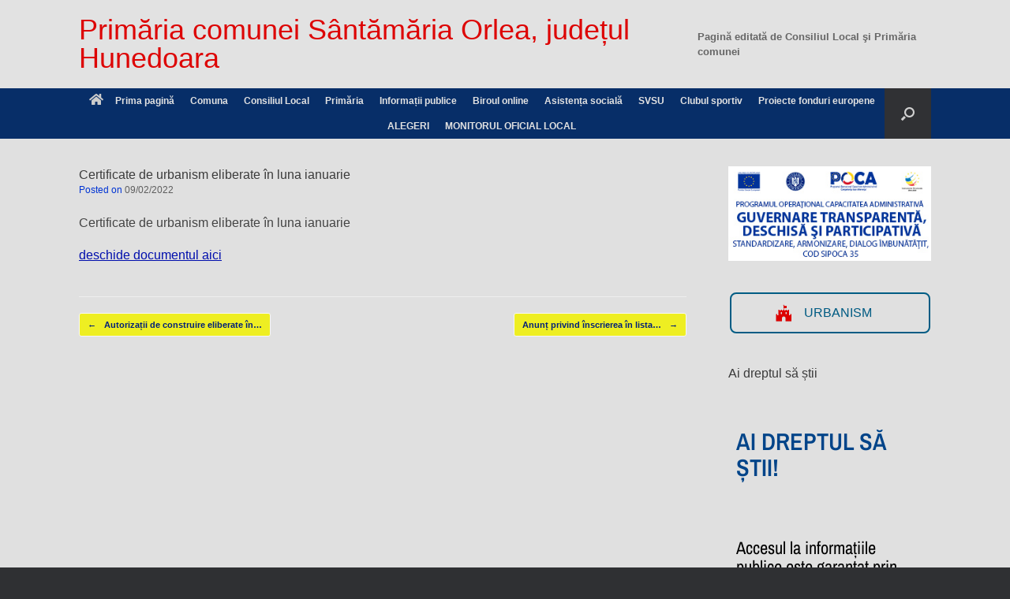

--- FILE ---
content_type: text/html; charset=UTF-8
request_url: https://www.santamariaorlea.ro/certificate-de-urbanism-eliberate-in-luna-ianuarie/
body_size: 32591
content:
<!DOCTYPE html>
<html lang="ro-RO">
<head><meta charset="UTF-8" /><script>if(navigator.userAgent.match(/MSIE|Internet Explorer/i)||navigator.userAgent.match(/Trident\/7\..*?rv:11/i)){var href=document.location.href;if(!href.match(/[?&]noclsop/)){if(href.indexOf("?")==-1){if(href.indexOf("#")==-1){document.location.href=href+"?noclsop=1"}else{document.location.href=href.replace("#","?noclsop=1#")}}else{if(href.indexOf("#")==-1){document.location.href=href+"&noclsop=1"}else{document.location.href=href.replace("#","&noclsop=1#")}}}}</script><script>(()=>{class RocketLazyLoadScripts{constructor(){this.v="2.0.3",this.userEvents=["keydown","keyup","mousedown","mouseup","mousemove","mouseover","mouseenter","mouseout","mouseleave","touchmove","touchstart","touchend","touchcancel","wheel","click","dblclick","input","visibilitychange"],this.attributeEvents=["onblur","onclick","oncontextmenu","ondblclick","onfocus","onmousedown","onmouseenter","onmouseleave","onmousemove","onmouseout","onmouseover","onmouseup","onmousewheel","onscroll","onsubmit"]}async t(){this.i(),this.o(),/iP(ad|hone)/.test(navigator.userAgent)&&this.h(),this.u(),this.l(this),this.m(),this.k(this),this.p(this),this._(),await Promise.all([this.R(),this.L()]),this.lastBreath=Date.now(),this.S(this),this.P(),this.D(),this.O(),this.M(),await this.C(this.delayedScripts.normal),await this.C(this.delayedScripts.defer),await this.C(this.delayedScripts.async),this.F("domReady"),await this.T(),await this.j(),await this.I(),this.F("windowLoad"),await this.A(),window.dispatchEvent(new Event("rocket-allScriptsLoaded")),this.everythingLoaded=!0,this.lastTouchEnd&&await new Promise((t=>setTimeout(t,500-Date.now()+this.lastTouchEnd))),this.H(),this.F("all"),this.U(),this.W()}i(){this.CSPIssue=sessionStorage.getItem("rocketCSPIssue"),document.addEventListener("securitypolicyviolation",(t=>{this.CSPIssue||"script-src-elem"!==t.violatedDirective||"data"!==t.blockedURI||(this.CSPIssue=!0,sessionStorage.setItem("rocketCSPIssue",!0))}),{isRocket:!0})}o(){window.addEventListener("pageshow",(t=>{this.persisted=t.persisted,this.realWindowLoadedFired=!0}),{isRocket:!0}),window.addEventListener("pagehide",(()=>{this.onFirstUserAction=null}),{isRocket:!0})}h(){let t;function e(e){t=e}window.addEventListener("touchstart",e,{isRocket:!0}),window.addEventListener("touchend",(function i(o){Math.abs(o.changedTouches[0].pageX-t.changedTouches[0].pageX)<10&&Math.abs(o.changedTouches[0].pageY-t.changedTouches[0].pageY)<10&&o.timeStamp-t.timeStamp<200&&(o.target.dispatchEvent(new PointerEvent("click",{target:o.target,bubbles:!0,cancelable:!0,detail:1})),event.preventDefault(),window.removeEventListener("touchstart",e,{isRocket:!0}),window.removeEventListener("touchend",i,{isRocket:!0}))}),{isRocket:!0})}q(t){this.userActionTriggered||("mousemove"!==t.type||this.firstMousemoveIgnored?"keyup"===t.type||"mouseover"===t.type||"mouseout"===t.type||(this.userActionTriggered=!0,this.onFirstUserAction&&this.onFirstUserAction()):this.firstMousemoveIgnored=!0),"click"===t.type&&t.preventDefault(),this.savedUserEvents.length>0&&(t.stopPropagation(),t.stopImmediatePropagation()),"touchstart"===this.lastEvent&&"touchend"===t.type&&(this.lastTouchEnd=Date.now()),"click"===t.type&&(this.lastTouchEnd=0),this.lastEvent=t.type,this.savedUserEvents.push(t)}u(){this.savedUserEvents=[],this.userEventHandler=this.q.bind(this),this.userEvents.forEach((t=>window.addEventListener(t,this.userEventHandler,{passive:!1,isRocket:!0})))}U(){this.userEvents.forEach((t=>window.removeEventListener(t,this.userEventHandler,{passive:!1,isRocket:!0}))),this.savedUserEvents.forEach((t=>{t.target.dispatchEvent(new window[t.constructor.name](t.type,t))}))}m(){this.eventsMutationObserver=new MutationObserver((t=>{const e="return false";for(const i of t){if("attributes"===i.type){const t=i.target.getAttribute(i.attributeName);t&&t!==e&&(i.target.setAttribute("data-rocket-"+i.attributeName,t),i.target["rocket"+i.attributeName]=new Function("event",t),i.target.setAttribute(i.attributeName,e))}"childList"===i.type&&i.addedNodes.forEach((t=>{if(t.nodeType===Node.ELEMENT_NODE)for(const i of t.attributes)this.attributeEvents.includes(i.name)&&i.value&&""!==i.value&&(t.setAttribute("data-rocket-"+i.name,i.value),t["rocket"+i.name]=new Function("event",i.value),t.setAttribute(i.name,e))}))}})),this.eventsMutationObserver.observe(document,{subtree:!0,childList:!0,attributeFilter:this.attributeEvents})}H(){this.eventsMutationObserver.disconnect(),this.attributeEvents.forEach((t=>{document.querySelectorAll("[data-rocket-"+t+"]").forEach((e=>{e.setAttribute(t,e.getAttribute("data-rocket-"+t)),e.removeAttribute("data-rocket-"+t)}))}))}k(t){Object.defineProperty(HTMLElement.prototype,"onclick",{get(){return this.rocketonclick||null},set(e){this.rocketonclick=e,this.setAttribute(t.everythingLoaded?"onclick":"data-rocket-onclick","this.rocketonclick(event)")}})}S(t){function e(e,i){let o=e[i];e[i]=null,Object.defineProperty(e,i,{get:()=>o,set(s){t.everythingLoaded?o=s:e["rocket"+i]=o=s}})}e(document,"onreadystatechange"),e(window,"onload"),e(window,"onpageshow");try{Object.defineProperty(document,"readyState",{get:()=>t.rocketReadyState,set(e){t.rocketReadyState=e},configurable:!0}),document.readyState="loading"}catch(t){console.log("WPRocket DJE readyState conflict, bypassing")}}l(t){this.originalAddEventListener=EventTarget.prototype.addEventListener,this.originalRemoveEventListener=EventTarget.prototype.removeEventListener,this.savedEventListeners=[],EventTarget.prototype.addEventListener=function(e,i,o){o&&o.isRocket||!t.B(e,this)&&!t.userEvents.includes(e)||t.B(e,this)&&!t.userActionTriggered||e.startsWith("rocket-")||t.everythingLoaded?t.originalAddEventListener.call(this,e,i,o):t.savedEventListeners.push({target:this,remove:!1,type:e,func:i,options:o})},EventTarget.prototype.removeEventListener=function(e,i,o){o&&o.isRocket||!t.B(e,this)&&!t.userEvents.includes(e)||t.B(e,this)&&!t.userActionTriggered||e.startsWith("rocket-")||t.everythingLoaded?t.originalRemoveEventListener.call(this,e,i,o):t.savedEventListeners.push({target:this,remove:!0,type:e,func:i,options:o})}}F(t){"all"===t&&(EventTarget.prototype.addEventListener=this.originalAddEventListener,EventTarget.prototype.removeEventListener=this.originalRemoveEventListener),this.savedEventListeners=this.savedEventListeners.filter((e=>{let i=e.type,o=e.target||window;return"domReady"===t&&"DOMContentLoaded"!==i&&"readystatechange"!==i||("windowLoad"===t&&"load"!==i&&"readystatechange"!==i&&"pageshow"!==i||(this.B(i,o)&&(i="rocket-"+i),e.remove?o.removeEventListener(i,e.func,e.options):o.addEventListener(i,e.func,e.options),!1))}))}p(t){let e;function i(e){return t.everythingLoaded?e:e.split(" ").map((t=>"load"===t||t.startsWith("load.")?"rocket-jquery-load":t)).join(" ")}function o(o){function s(e){const s=o.fn[e];o.fn[e]=o.fn.init.prototype[e]=function(){return this[0]===window&&t.userActionTriggered&&("string"==typeof arguments[0]||arguments[0]instanceof String?arguments[0]=i(arguments[0]):"object"==typeof arguments[0]&&Object.keys(arguments[0]).forEach((t=>{const e=arguments[0][t];delete arguments[0][t],arguments[0][i(t)]=e}))),s.apply(this,arguments),this}}if(o&&o.fn&&!t.allJQueries.includes(o)){const e={DOMContentLoaded:[],"rocket-DOMContentLoaded":[]};for(const t in e)document.addEventListener(t,(()=>{e[t].forEach((t=>t()))}),{isRocket:!0});o.fn.ready=o.fn.init.prototype.ready=function(i){function s(){parseInt(o.fn.jquery)>2?setTimeout((()=>i.bind(document)(o))):i.bind(document)(o)}return t.realDomReadyFired?!t.userActionTriggered||t.fauxDomReadyFired?s():e["rocket-DOMContentLoaded"].push(s):e.DOMContentLoaded.push(s),o([])},s("on"),s("one"),s("off"),t.allJQueries.push(o)}e=o}t.allJQueries=[],o(window.jQuery),Object.defineProperty(window,"jQuery",{get:()=>e,set(t){o(t)}})}P(){const t=new Map;document.write=document.writeln=function(e){const i=document.currentScript,o=document.createRange(),s=i.parentElement;let n=t.get(i);void 0===n&&(n=i.nextSibling,t.set(i,n));const c=document.createDocumentFragment();o.setStart(c,0),c.appendChild(o.createContextualFragment(e)),s.insertBefore(c,n)}}async R(){return new Promise((t=>{this.userActionTriggered?t():this.onFirstUserAction=t}))}async L(){return new Promise((t=>{document.addEventListener("DOMContentLoaded",(()=>{this.realDomReadyFired=!0,t()}),{isRocket:!0})}))}async I(){return this.realWindowLoadedFired?Promise.resolve():new Promise((t=>{window.addEventListener("load",t,{isRocket:!0})}))}M(){this.pendingScripts=[];this.scriptsMutationObserver=new MutationObserver((t=>{for(const e of t)e.addedNodes.forEach((t=>{"SCRIPT"!==t.tagName||t.noModule||t.isWPRocket||this.pendingScripts.push({script:t,promise:new Promise((e=>{const i=()=>{const i=this.pendingScripts.findIndex((e=>e.script===t));i>=0&&this.pendingScripts.splice(i,1),e()};t.addEventListener("load",i,{isRocket:!0}),t.addEventListener("error",i,{isRocket:!0}),setTimeout(i,1e3)}))})}))})),this.scriptsMutationObserver.observe(document,{childList:!0,subtree:!0})}async j(){await this.J(),this.pendingScripts.length?(await this.pendingScripts[0].promise,await this.j()):this.scriptsMutationObserver.disconnect()}D(){this.delayedScripts={normal:[],async:[],defer:[]},document.querySelectorAll("script[type$=rocketlazyloadscript]").forEach((t=>{t.hasAttribute("data-rocket-src")?t.hasAttribute("async")&&!1!==t.async?this.delayedScripts.async.push(t):t.hasAttribute("defer")&&!1!==t.defer||"module"===t.getAttribute("data-rocket-type")?this.delayedScripts.defer.push(t):this.delayedScripts.normal.push(t):this.delayedScripts.normal.push(t)}))}async _(){await this.L();let t=[];document.querySelectorAll("script[type$=rocketlazyloadscript][data-rocket-src]").forEach((e=>{let i=e.getAttribute("data-rocket-src");if(i&&!i.startsWith("data:")){i.startsWith("//")&&(i=location.protocol+i);try{const o=new URL(i).origin;o!==location.origin&&t.push({src:o,crossOrigin:e.crossOrigin||"module"===e.getAttribute("data-rocket-type")})}catch(t){}}})),t=[...new Map(t.map((t=>[JSON.stringify(t),t]))).values()],this.N(t,"preconnect")}async $(t){if(await this.G(),!0!==t.noModule||!("noModule"in HTMLScriptElement.prototype))return new Promise((e=>{let i;function o(){(i||t).setAttribute("data-rocket-status","executed"),e()}try{if(navigator.userAgent.includes("Firefox/")||""===navigator.vendor||this.CSPIssue)i=document.createElement("script"),[...t.attributes].forEach((t=>{let e=t.nodeName;"type"!==e&&("data-rocket-type"===e&&(e="type"),"data-rocket-src"===e&&(e="src"),i.setAttribute(e,t.nodeValue))})),t.text&&(i.text=t.text),t.nonce&&(i.nonce=t.nonce),i.hasAttribute("src")?(i.addEventListener("load",o,{isRocket:!0}),i.addEventListener("error",(()=>{i.setAttribute("data-rocket-status","failed-network"),e()}),{isRocket:!0}),setTimeout((()=>{i.isConnected||e()}),1)):(i.text=t.text,o()),i.isWPRocket=!0,t.parentNode.replaceChild(i,t);else{const i=t.getAttribute("data-rocket-type"),s=t.getAttribute("data-rocket-src");i?(t.type=i,t.removeAttribute("data-rocket-type")):t.removeAttribute("type"),t.addEventListener("load",o,{isRocket:!0}),t.addEventListener("error",(i=>{this.CSPIssue&&i.target.src.startsWith("data:")?(console.log("WPRocket: CSP fallback activated"),t.removeAttribute("src"),this.$(t).then(e)):(t.setAttribute("data-rocket-status","failed-network"),e())}),{isRocket:!0}),s?(t.fetchPriority="high",t.removeAttribute("data-rocket-src"),t.src=s):t.src="data:text/javascript;base64,"+window.btoa(unescape(encodeURIComponent(t.text)))}}catch(i){t.setAttribute("data-rocket-status","failed-transform"),e()}}));t.setAttribute("data-rocket-status","skipped")}async C(t){const e=t.shift();return e?(e.isConnected&&await this.$(e),this.C(t)):Promise.resolve()}O(){this.N([...this.delayedScripts.normal,...this.delayedScripts.defer,...this.delayedScripts.async],"preload")}N(t,e){this.trash=this.trash||[];let i=!0;var o=document.createDocumentFragment();t.forEach((t=>{const s=t.getAttribute&&t.getAttribute("data-rocket-src")||t.src;if(s&&!s.startsWith("data:")){const n=document.createElement("link");n.href=s,n.rel=e,"preconnect"!==e&&(n.as="script",n.fetchPriority=i?"high":"low"),t.getAttribute&&"module"===t.getAttribute("data-rocket-type")&&(n.crossOrigin=!0),t.crossOrigin&&(n.crossOrigin=t.crossOrigin),t.integrity&&(n.integrity=t.integrity),t.nonce&&(n.nonce=t.nonce),o.appendChild(n),this.trash.push(n),i=!1}})),document.head.appendChild(o)}W(){this.trash.forEach((t=>t.remove()))}async T(){try{document.readyState="interactive"}catch(t){}this.fauxDomReadyFired=!0;try{await this.G(),document.dispatchEvent(new Event("rocket-readystatechange")),await this.G(),document.rocketonreadystatechange&&document.rocketonreadystatechange(),await this.G(),document.dispatchEvent(new Event("rocket-DOMContentLoaded")),await this.G(),window.dispatchEvent(new Event("rocket-DOMContentLoaded"))}catch(t){console.error(t)}}async A(){try{document.readyState="complete"}catch(t){}try{await this.G(),document.dispatchEvent(new Event("rocket-readystatechange")),await this.G(),document.rocketonreadystatechange&&document.rocketonreadystatechange(),await this.G(),window.dispatchEvent(new Event("rocket-load")),await this.G(),window.rocketonload&&window.rocketonload(),await this.G(),this.allJQueries.forEach((t=>t(window).trigger("rocket-jquery-load"))),await this.G();const t=new Event("rocket-pageshow");t.persisted=this.persisted,window.dispatchEvent(t),await this.G(),window.rocketonpageshow&&window.rocketonpageshow({persisted:this.persisted})}catch(t){console.error(t)}}async G(){Date.now()-this.lastBreath>45&&(await this.J(),this.lastBreath=Date.now())}async J(){return document.hidden?new Promise((t=>setTimeout(t))):new Promise((t=>requestAnimationFrame(t)))}B(t,e){return e===document&&"readystatechange"===t||(e===document&&"DOMContentLoaded"===t||(e===window&&"DOMContentLoaded"===t||(e===window&&"load"===t||e===window&&"pageshow"===t)))}static run(){(new RocketLazyLoadScripts).t()}}RocketLazyLoadScripts.run()})();</script>
	
	<meta http-equiv="X-UA-Compatible" content="IE=10" />
	<link rel="profile" href="http://gmpg.org/xfn/11" />
	<link rel="pingback" href="https://www.santamariaorlea.ro/xmlrpc.php" />
	<meta name='robots' content='index, follow, max-image-preview:large, max-snippet:-1, max-video-preview:-1' />

	<!-- This site is optimized with the Yoast SEO plugin v26.8 - https://yoast.com/product/yoast-seo-wordpress/ -->
	<title>Primăria comunei Sântămăria Orlea, județul Hunedoara</title>
	<meta name="description" content="Website-ul oficial al Primariei comunei Santamaria orlea, judetul Hunedoara, Romania" />
	<link rel="canonical" href="https://www.santamariaorlea.ro/certificate-de-urbanism-eliberate-in-luna-ianuarie/" />
	<meta property="og:locale" content="ro_RO" />
	<meta property="og:type" content="article" />
	<meta property="og:title" content="Primăria comunei Sântămăria Orlea, județul Hunedoara" />
	<meta property="og:description" content="Website-ul oficial al Primariei comunei Santamaria orlea, judetul Hunedoara, Romania" />
	<meta property="og:url" content="https://www.santamariaorlea.ro/certificate-de-urbanism-eliberate-in-luna-ianuarie/" />
	<meta property="og:site_name" content="Primăria comunei Sântămăria Orlea, județul Hunedoara" />
	<meta property="article:published_time" content="2022-02-09T13:30:42+00:00" />
	<meta name="author" content="Consilier Primar" />
	<meta name="twitter:label1" content="Scris de" />
	<meta name="twitter:data1" content="Consilier Primar" />
	<meta name="twitter:label2" content="Timp estimat pentru citire" />
	<meta name="twitter:data2" content="1 minut" />
	<script type="application/ld+json" class="yoast-schema-graph">{"@context":"https://schema.org","@graph":[{"@type":"Article","@id":"https://www.santamariaorlea.ro/certificate-de-urbanism-eliberate-in-luna-ianuarie/#article","isPartOf":{"@id":"https://www.santamariaorlea.ro/certificate-de-urbanism-eliberate-in-luna-ianuarie/"},"author":{"name":"Consilier Primar","@id":"https://www.santamariaorlea.ro/#/schema/person/f77923df5afc022ba8d8e782ea3f83b0"},"headline":"Certificate de urbanism eliberate în luna ianuarie","datePublished":"2022-02-09T13:30:42+00:00","mainEntityOfPage":{"@id":"https://www.santamariaorlea.ro/certificate-de-urbanism-eliberate-in-luna-ianuarie/"},"wordCount":17,"publisher":{"@id":"https://www.santamariaorlea.ro/#organization"},"articleSection":["Documente de urbanism și autorizări de construire"],"inLanguage":"ro-RO"},{"@type":"WebPage","@id":"https://www.santamariaorlea.ro/certificate-de-urbanism-eliberate-in-luna-ianuarie/","url":"https://www.santamariaorlea.ro/certificate-de-urbanism-eliberate-in-luna-ianuarie/","name":"Primăria comunei Sântămăria Orlea, județul Hunedoara","isPartOf":{"@id":"https://www.santamariaorlea.ro/#website"},"datePublished":"2022-02-09T13:30:42+00:00","description":"Website-ul oficial al Primariei comunei Santamaria orlea, judetul Hunedoara, Romania","breadcrumb":{"@id":"https://www.santamariaorlea.ro/certificate-de-urbanism-eliberate-in-luna-ianuarie/#breadcrumb"},"inLanguage":"ro-RO","potentialAction":[{"@type":"ReadAction","target":["https://www.santamariaorlea.ro/certificate-de-urbanism-eliberate-in-luna-ianuarie/"]}]},{"@type":"BreadcrumbList","@id":"https://www.santamariaorlea.ro/certificate-de-urbanism-eliberate-in-luna-ianuarie/#breadcrumb","itemListElement":[{"@type":"ListItem","position":1,"name":"Prima pagină","item":"https://www.santamariaorlea.ro/"},{"@type":"ListItem","position":2,"name":"Certificate de urbanism eliberate în luna ianuarie"}]},{"@type":"WebSite","@id":"https://www.santamariaorlea.ro/#website","url":"https://www.santamariaorlea.ro/","name":"Primăria comunei Sîntămăria Orlea județul Hunedoara","description":"Totdeauna la dispoziția cetățenilor!","publisher":{"@id":"https://www.santamariaorlea.ro/#organization"},"potentialAction":[{"@type":"SearchAction","target":{"@type":"EntryPoint","urlTemplate":"https://www.santamariaorlea.ro/?s={search_term_string}"},"query-input":{"@type":"PropertyValueSpecification","valueRequired":true,"valueName":"search_term_string"}}],"inLanguage":"ro-RO"},{"@type":"Organization","@id":"https://www.santamariaorlea.ro/#organization","name":"Primaria Comunei Sântămăria Orlea","url":"https://www.santamariaorlea.ro/","logo":{"@type":"ImageObject","inLanguage":"ro-RO","@id":"https://www.santamariaorlea.ro/#/schema/logo/image/","url":"https://www.santamariaorlea.ro/wp-content/uploads/2018/12/header_orlea2-1024x530.jpg","contentUrl":"https://www.santamariaorlea.ro/wp-content/uploads/2018/12/header_orlea2-1024x530.jpg","width":1024,"height":530,"caption":"Primaria Comunei Sântămăria Orlea"},"image":{"@id":"https://www.santamariaorlea.ro/#/schema/logo/image/"}},{"@type":"Person","@id":"https://www.santamariaorlea.ro/#/schema/person/f77923df5afc022ba8d8e782ea3f83b0","name":"Consilier Primar","image":{"@type":"ImageObject","inLanguage":"ro-RO","@id":"https://www.santamariaorlea.ro/#/schema/person/image/","url":"https://secure.gravatar.com/avatar/830f5351251f1b0f943146f76b9f5d0666ba1b5a3c2290d29cb1778496c6a5f3?s=96&d=blank&r=g","contentUrl":"https://secure.gravatar.com/avatar/830f5351251f1b0f943146f76b9f5d0666ba1b5a3c2290d29cb1778496c6a5f3?s=96&d=blank&r=g","caption":"Consilier Primar"},"url":"https://www.santamariaorlea.ro/author/consilier-primar/"}]}</script>
	<!-- / Yoast SEO plugin. -->



<link rel="alternate" type="application/rss+xml" title="Primăria comunei Sântămăria Orlea, județul Hunedoara &raquo; Flux" href="https://www.santamariaorlea.ro/feed/" />
<link rel="alternate" type="application/rss+xml" title="Primăria comunei Sântămăria Orlea, județul Hunedoara &raquo; Flux comentarii" href="https://www.santamariaorlea.ro/comments/feed/" />
<link rel="alternate" title="oEmbed (JSON)" type="application/json+oembed" href="https://www.santamariaorlea.ro/wp-json/oembed/1.0/embed?url=https%3A%2F%2Fwww.santamariaorlea.ro%2Fcertificate-de-urbanism-eliberate-in-luna-ianuarie%2F" />
<link rel="alternate" title="oEmbed (XML)" type="text/xml+oembed" href="https://www.santamariaorlea.ro/wp-json/oembed/1.0/embed?url=https%3A%2F%2Fwww.santamariaorlea.ro%2Fcertificate-de-urbanism-eliberate-in-luna-ianuarie%2F&#038;format=xml" />
<style id='wp-img-auto-sizes-contain-inline-css' type='text/css'>
img:is([sizes=auto i],[sizes^="auto," i]){contain-intrinsic-size:3000px 1500px}
/*# sourceURL=wp-img-auto-sizes-contain-inline-css */
</style>
<link data-minify="1" rel='stylesheet' id='formidable-css' href='https://www.santamariaorlea.ro/wp-content/cache/background-css/1/www.santamariaorlea.ro/wp-content/cache/min/1/wp-content/plugins/formidable/css/formidableforms.css?ver=1768956026&wpr_t=1769151303' type='text/css' media='all' />
<style id='wp-emoji-styles-inline-css' type='text/css'>

	img.wp-smiley, img.emoji {
		display: inline !important;
		border: none !important;
		box-shadow: none !important;
		height: 1em !important;
		width: 1em !important;
		margin: 0 0.07em !important;
		vertical-align: -0.1em !important;
		background: none !important;
		padding: 0 !important;
	}
/*# sourceURL=wp-emoji-styles-inline-css */
</style>
<link rel='stylesheet' id='wp-block-library-css' href='https://www.santamariaorlea.ro/wp-includes/css/dist/block-library/style.min.css?ver=7af88963d5c6c49f4b960b92973d62c1' type='text/css' media='all' />
<style id='classic-theme-styles-inline-css' type='text/css'>
/*! This file is auto-generated */
.wp-block-button__link{color:#fff;background-color:#32373c;border-radius:9999px;box-shadow:none;text-decoration:none;padding:calc(.667em + 2px) calc(1.333em + 2px);font-size:1.125em}.wp-block-file__button{background:#32373c;color:#fff;text-decoration:none}
/*# sourceURL=/wp-includes/css/classic-themes.min.css */
</style>
<link rel='stylesheet' id='awsm-ead-public-css' href='https://www.santamariaorlea.ro/wp-content/plugins/embed-any-document/css/embed-public.min.css?ver=2.7.12' type='text/css' media='all' />
<style id='global-styles-inline-css' type='text/css'>
:root{--wp--preset--aspect-ratio--square: 1;--wp--preset--aspect-ratio--4-3: 4/3;--wp--preset--aspect-ratio--3-4: 3/4;--wp--preset--aspect-ratio--3-2: 3/2;--wp--preset--aspect-ratio--2-3: 2/3;--wp--preset--aspect-ratio--16-9: 16/9;--wp--preset--aspect-ratio--9-16: 9/16;--wp--preset--color--black: #000000;--wp--preset--color--cyan-bluish-gray: #abb8c3;--wp--preset--color--white: #ffffff;--wp--preset--color--pale-pink: #f78da7;--wp--preset--color--vivid-red: #cf2e2e;--wp--preset--color--luminous-vivid-orange: #ff6900;--wp--preset--color--luminous-vivid-amber: #fcb900;--wp--preset--color--light-green-cyan: #7bdcb5;--wp--preset--color--vivid-green-cyan: #00d084;--wp--preset--color--pale-cyan-blue: #8ed1fc;--wp--preset--color--vivid-cyan-blue: #0693e3;--wp--preset--color--vivid-purple: #9b51e0;--wp--preset--gradient--vivid-cyan-blue-to-vivid-purple: linear-gradient(135deg,rgb(6,147,227) 0%,rgb(155,81,224) 100%);--wp--preset--gradient--light-green-cyan-to-vivid-green-cyan: linear-gradient(135deg,rgb(122,220,180) 0%,rgb(0,208,130) 100%);--wp--preset--gradient--luminous-vivid-amber-to-luminous-vivid-orange: linear-gradient(135deg,rgb(252,185,0) 0%,rgb(255,105,0) 100%);--wp--preset--gradient--luminous-vivid-orange-to-vivid-red: linear-gradient(135deg,rgb(255,105,0) 0%,rgb(207,46,46) 100%);--wp--preset--gradient--very-light-gray-to-cyan-bluish-gray: linear-gradient(135deg,rgb(238,238,238) 0%,rgb(169,184,195) 100%);--wp--preset--gradient--cool-to-warm-spectrum: linear-gradient(135deg,rgb(74,234,220) 0%,rgb(151,120,209) 20%,rgb(207,42,186) 40%,rgb(238,44,130) 60%,rgb(251,105,98) 80%,rgb(254,248,76) 100%);--wp--preset--gradient--blush-light-purple: linear-gradient(135deg,rgb(255,206,236) 0%,rgb(152,150,240) 100%);--wp--preset--gradient--blush-bordeaux: linear-gradient(135deg,rgb(254,205,165) 0%,rgb(254,45,45) 50%,rgb(107,0,62) 100%);--wp--preset--gradient--luminous-dusk: linear-gradient(135deg,rgb(255,203,112) 0%,rgb(199,81,192) 50%,rgb(65,88,208) 100%);--wp--preset--gradient--pale-ocean: linear-gradient(135deg,rgb(255,245,203) 0%,rgb(182,227,212) 50%,rgb(51,167,181) 100%);--wp--preset--gradient--electric-grass: linear-gradient(135deg,rgb(202,248,128) 0%,rgb(113,206,126) 100%);--wp--preset--gradient--midnight: linear-gradient(135deg,rgb(2,3,129) 0%,rgb(40,116,252) 100%);--wp--preset--font-size--small: 13px;--wp--preset--font-size--medium: 20px;--wp--preset--font-size--large: 36px;--wp--preset--font-size--x-large: 42px;--wp--preset--spacing--20: 0.44rem;--wp--preset--spacing--30: 0.67rem;--wp--preset--spacing--40: 1rem;--wp--preset--spacing--50: 1.5rem;--wp--preset--spacing--60: 2.25rem;--wp--preset--spacing--70: 3.38rem;--wp--preset--spacing--80: 5.06rem;--wp--preset--shadow--natural: 6px 6px 9px rgba(0, 0, 0, 0.2);--wp--preset--shadow--deep: 12px 12px 50px rgba(0, 0, 0, 0.4);--wp--preset--shadow--sharp: 6px 6px 0px rgba(0, 0, 0, 0.2);--wp--preset--shadow--outlined: 6px 6px 0px -3px rgb(255, 255, 255), 6px 6px rgb(0, 0, 0);--wp--preset--shadow--crisp: 6px 6px 0px rgb(0, 0, 0);}:where(.is-layout-flex){gap: 0.5em;}:where(.is-layout-grid){gap: 0.5em;}body .is-layout-flex{display: flex;}.is-layout-flex{flex-wrap: wrap;align-items: center;}.is-layout-flex > :is(*, div){margin: 0;}body .is-layout-grid{display: grid;}.is-layout-grid > :is(*, div){margin: 0;}:where(.wp-block-columns.is-layout-flex){gap: 2em;}:where(.wp-block-columns.is-layout-grid){gap: 2em;}:where(.wp-block-post-template.is-layout-flex){gap: 1.25em;}:where(.wp-block-post-template.is-layout-grid){gap: 1.25em;}.has-black-color{color: var(--wp--preset--color--black) !important;}.has-cyan-bluish-gray-color{color: var(--wp--preset--color--cyan-bluish-gray) !important;}.has-white-color{color: var(--wp--preset--color--white) !important;}.has-pale-pink-color{color: var(--wp--preset--color--pale-pink) !important;}.has-vivid-red-color{color: var(--wp--preset--color--vivid-red) !important;}.has-luminous-vivid-orange-color{color: var(--wp--preset--color--luminous-vivid-orange) !important;}.has-luminous-vivid-amber-color{color: var(--wp--preset--color--luminous-vivid-amber) !important;}.has-light-green-cyan-color{color: var(--wp--preset--color--light-green-cyan) !important;}.has-vivid-green-cyan-color{color: var(--wp--preset--color--vivid-green-cyan) !important;}.has-pale-cyan-blue-color{color: var(--wp--preset--color--pale-cyan-blue) !important;}.has-vivid-cyan-blue-color{color: var(--wp--preset--color--vivid-cyan-blue) !important;}.has-vivid-purple-color{color: var(--wp--preset--color--vivid-purple) !important;}.has-black-background-color{background-color: var(--wp--preset--color--black) !important;}.has-cyan-bluish-gray-background-color{background-color: var(--wp--preset--color--cyan-bluish-gray) !important;}.has-white-background-color{background-color: var(--wp--preset--color--white) !important;}.has-pale-pink-background-color{background-color: var(--wp--preset--color--pale-pink) !important;}.has-vivid-red-background-color{background-color: var(--wp--preset--color--vivid-red) !important;}.has-luminous-vivid-orange-background-color{background-color: var(--wp--preset--color--luminous-vivid-orange) !important;}.has-luminous-vivid-amber-background-color{background-color: var(--wp--preset--color--luminous-vivid-amber) !important;}.has-light-green-cyan-background-color{background-color: var(--wp--preset--color--light-green-cyan) !important;}.has-vivid-green-cyan-background-color{background-color: var(--wp--preset--color--vivid-green-cyan) !important;}.has-pale-cyan-blue-background-color{background-color: var(--wp--preset--color--pale-cyan-blue) !important;}.has-vivid-cyan-blue-background-color{background-color: var(--wp--preset--color--vivid-cyan-blue) !important;}.has-vivid-purple-background-color{background-color: var(--wp--preset--color--vivid-purple) !important;}.has-black-border-color{border-color: var(--wp--preset--color--black) !important;}.has-cyan-bluish-gray-border-color{border-color: var(--wp--preset--color--cyan-bluish-gray) !important;}.has-white-border-color{border-color: var(--wp--preset--color--white) !important;}.has-pale-pink-border-color{border-color: var(--wp--preset--color--pale-pink) !important;}.has-vivid-red-border-color{border-color: var(--wp--preset--color--vivid-red) !important;}.has-luminous-vivid-orange-border-color{border-color: var(--wp--preset--color--luminous-vivid-orange) !important;}.has-luminous-vivid-amber-border-color{border-color: var(--wp--preset--color--luminous-vivid-amber) !important;}.has-light-green-cyan-border-color{border-color: var(--wp--preset--color--light-green-cyan) !important;}.has-vivid-green-cyan-border-color{border-color: var(--wp--preset--color--vivid-green-cyan) !important;}.has-pale-cyan-blue-border-color{border-color: var(--wp--preset--color--pale-cyan-blue) !important;}.has-vivid-cyan-blue-border-color{border-color: var(--wp--preset--color--vivid-cyan-blue) !important;}.has-vivid-purple-border-color{border-color: var(--wp--preset--color--vivid-purple) !important;}.has-vivid-cyan-blue-to-vivid-purple-gradient-background{background: var(--wp--preset--gradient--vivid-cyan-blue-to-vivid-purple) !important;}.has-light-green-cyan-to-vivid-green-cyan-gradient-background{background: var(--wp--preset--gradient--light-green-cyan-to-vivid-green-cyan) !important;}.has-luminous-vivid-amber-to-luminous-vivid-orange-gradient-background{background: var(--wp--preset--gradient--luminous-vivid-amber-to-luminous-vivid-orange) !important;}.has-luminous-vivid-orange-to-vivid-red-gradient-background{background: var(--wp--preset--gradient--luminous-vivid-orange-to-vivid-red) !important;}.has-very-light-gray-to-cyan-bluish-gray-gradient-background{background: var(--wp--preset--gradient--very-light-gray-to-cyan-bluish-gray) !important;}.has-cool-to-warm-spectrum-gradient-background{background: var(--wp--preset--gradient--cool-to-warm-spectrum) !important;}.has-blush-light-purple-gradient-background{background: var(--wp--preset--gradient--blush-light-purple) !important;}.has-blush-bordeaux-gradient-background{background: var(--wp--preset--gradient--blush-bordeaux) !important;}.has-luminous-dusk-gradient-background{background: var(--wp--preset--gradient--luminous-dusk) !important;}.has-pale-ocean-gradient-background{background: var(--wp--preset--gradient--pale-ocean) !important;}.has-electric-grass-gradient-background{background: var(--wp--preset--gradient--electric-grass) !important;}.has-midnight-gradient-background{background: var(--wp--preset--gradient--midnight) !important;}.has-small-font-size{font-size: var(--wp--preset--font-size--small) !important;}.has-medium-font-size{font-size: var(--wp--preset--font-size--medium) !important;}.has-large-font-size{font-size: var(--wp--preset--font-size--large) !important;}.has-x-large-font-size{font-size: var(--wp--preset--font-size--x-large) !important;}
:where(.wp-block-post-template.is-layout-flex){gap: 1.25em;}:where(.wp-block-post-template.is-layout-grid){gap: 1.25em;}
:where(.wp-block-term-template.is-layout-flex){gap: 1.25em;}:where(.wp-block-term-template.is-layout-grid){gap: 1.25em;}
:where(.wp-block-columns.is-layout-flex){gap: 2em;}:where(.wp-block-columns.is-layout-grid){gap: 2em;}
:root :where(.wp-block-pullquote){font-size: 1.5em;line-height: 1.6;}
/*# sourceURL=global-styles-inline-css */
</style>
<link data-minify="1" rel='stylesheet' id='cookie-law-info-css' href='https://www.santamariaorlea.ro/wp-content/cache/min/1/wp-content/plugins/cookie-law-info/legacy/public/css/cookie-law-info-public.css?ver=1768956026' type='text/css' media='all' />
<link data-minify="1" rel='stylesheet' id='cookie-law-info-gdpr-css' href='https://www.santamariaorlea.ro/wp-content/cache/min/1/wp-content/plugins/cookie-law-info/legacy/public/css/cookie-law-info-gdpr.css?ver=1768956026' type='text/css' media='all' />
<link data-minify="1" rel='stylesheet' id='sow-image-default-4e6925654b7a-css' href='https://www.santamariaorlea.ro/wp-content/cache/min/1/wp-content/uploads/siteorigin-widgets/sow-image-default-4e6925654b7a.css?ver=1768956026' type='text/css' media='all' />
<link data-minify="1" rel='stylesheet' id='sow-button-base-css' href='https://www.santamariaorlea.ro/wp-content/cache/min/1/wp-content/plugins/so-widgets-bundle/widgets/button/css/style.css?ver=1768956026' type='text/css' media='all' />
<link data-minify="1" rel='stylesheet' id='sow-button-wire-ffd451300a91-css' href='https://www.santamariaorlea.ro/wp-content/cache/min/1/wp-content/uploads/siteorigin-widgets/sow-button-wire-ffd451300a91.css?ver=1768956026' type='text/css' media='all' />
<link data-minify="1" rel='stylesheet' id='sow-image-default-c67d20f9f743-css' href='https://www.santamariaorlea.ro/wp-content/cache/min/1/wp-content/uploads/siteorigin-widgets/sow-image-default-c67d20f9f743.css?ver=1768956026' type='text/css' media='all' />
<link data-minify="1" rel='stylesheet' id='sow-button-atom-b684de68b1fe-css' href='https://www.santamariaorlea.ro/wp-content/cache/min/1/wp-content/uploads/siteorigin-widgets/sow-button-atom-b684de68b1fe.css?ver=1768956026' type='text/css' media='all' />
<link data-minify="1" rel='stylesheet' id='sow-button-atom-bf62eac91b68-css' href='https://www.santamariaorlea.ro/wp-content/cache/min/1/wp-content/uploads/siteorigin-widgets/sow-button-atom-bf62eac91b68.css?ver=1768956026' type='text/css' media='all' />
<link data-minify="1" rel='stylesheet' id='vantage-style-css' href='https://www.santamariaorlea.ro/wp-content/cache/background-css/1/www.santamariaorlea.ro/wp-content/cache/min/1/wp-content/themes/vantage/style.css?ver=1768956026&wpr_t=1769151303' type='text/css' media='all' />
<link data-minify="1" rel='stylesheet' id='font-awesome-css' href='https://www.santamariaorlea.ro/wp-content/cache/min/1/wp-content/plugins/elementor/assets/lib/font-awesome/css/font-awesome.min.css?ver=1768956026' type='text/css' media='all' />
<link data-minify="1" rel='stylesheet' id='siteorigin-mobilenav-css' href='https://www.santamariaorlea.ro/wp-content/cache/min/1/wp-content/themes/vantage/inc/mobilenav/css/mobilenav.css?ver=1768956026' type='text/css' media='all' />
<link rel='stylesheet' id='elementor-frontend-css' href='https://www.santamariaorlea.ro/wp-content/plugins/elementor/assets/css/frontend.min.css?ver=3.34.2' type='text/css' media='all' />
<link rel='stylesheet' id='eael-general-css' href='https://www.santamariaorlea.ro/wp-content/plugins/essential-addons-for-elementor-lite/assets/front-end/css/view/general.min.css?ver=6.5.8' type='text/css' media='all' />
<!--n2css--><!--n2js--><script type="rocketlazyloadscript" data-rocket-type="text/javascript" data-rocket-src="https://www.santamariaorlea.ro/wp-includes/js/tinymce/tinymce.min.js?ver=49110-20250317-tadv-5900" id="wp-tinymce-root-js" data-rocket-defer defer></script>
<script type="rocketlazyloadscript" data-rocket-type="text/javascript" data-rocket-src="https://www.santamariaorlea.ro/wp-includes/js/tinymce/plugins/compat3x/plugin.min.js?ver=49110-20250317-tadv-5900" id="wp-tinymce-js" data-rocket-defer defer></script>
<script type="text/javascript" src="https://www.santamariaorlea.ro/wp-includes/js/jquery/jquery.min.js?ver=3.7.1" id="jquery-core-js" data-rocket-defer defer></script>
<script type="text/javascript" src="https://www.santamariaorlea.ro/wp-includes/js/jquery/jquery-migrate.min.js?ver=3.4.1" id="jquery-migrate-js" data-rocket-defer defer></script>
<script type="text/javascript" id="cookie-law-info-js-extra">
/* <![CDATA[ */
var Cli_Data = {"nn_cookie_ids":[],"cookielist":[],"non_necessary_cookies":[],"ccpaEnabled":"","ccpaRegionBased":"","ccpaBarEnabled":"","strictlyEnabled":["necessary","obligatoire"],"ccpaType":"gdpr","js_blocking":"","custom_integration":"","triggerDomRefresh":"","secure_cookies":""};
var cli_cookiebar_settings = {"animate_speed_hide":"500","animate_speed_show":"500","background":"#000000","border":"#dd0b0b","border_on":"","button_1_button_colour":"#27a504","button_1_button_hover":"#1f8403","button_1_link_colour":"#fff","button_1_as_button":"1","button_1_new_win":"","button_2_button_colour":"#eded09","button_2_button_hover":"#bebe07","button_2_link_colour":"#444","button_2_as_button":"1","button_2_hidebar":"1","button_3_button_colour":"#dd0b0b","button_3_button_hover":"#b10909","button_3_link_colour":"#ffffff","button_3_as_button":"1","button_3_new_win":"","button_4_button_colour":"#000","button_4_button_hover":"#000000","button_4_link_colour":"#fff","button_4_as_button":"1","button_7_button_colour":"#61a229","button_7_button_hover":"#4e8221","button_7_link_colour":"#fff","button_7_as_button":"1","button_7_new_win":"","font_family":"inherit","header_fix":"","notify_animate_hide":"1","notify_animate_show":"","notify_div_id":"#cookie-law-info-bar","notify_position_horizontal":"right","notify_position_vertical":"bottom","scroll_close":"","scroll_close_reload":"","accept_close_reload":"","reject_close_reload":"","showagain_tab":"1","showagain_background":"#fff","showagain_border":"#000","showagain_div_id":"#cookie-law-info-again","showagain_x_position":"100px","text":"#ffffff","show_once_yn":"","show_once":"10000","logging_on":"","as_popup":"","popup_overlay":"1","bar_heading_text":"","cookie_bar_as":"popup","popup_showagain_position":"bottom-right","widget_position":"left"};
var log_object = {"ajax_url":"https://www.santamariaorlea.ro/wp-admin/admin-ajax.php"};
//# sourceURL=cookie-law-info-js-extra
/* ]]> */
</script>
<script type="rocketlazyloadscript" data-minify="1" data-rocket-type="text/javascript" data-rocket-src="https://www.santamariaorlea.ro/wp-content/cache/min/1/wp-content/plugins/cookie-law-info/legacy/public/js/cookie-law-info-public.js?ver=1757676052" id="cookie-law-info-js" data-rocket-defer defer></script>
<script type="text/javascript" id="siteorigin-mobilenav-js-extra">
/* <![CDATA[ */
var mobileNav = {"search":{"url":"https://www.santamariaorlea.ro","placeholder":"Search"},"text":{"navigate":"Menu","back":"Back","close":"Close"},"nextIconUrl":"https://www.santamariaorlea.ro/wp-content/themes/vantage/inc/mobilenav/images/next.png","mobileMenuClose":"\u003Ci class=\"fa fa-times\"\u003E\u003C/i\u003E"};
//# sourceURL=siteorigin-mobilenav-js-extra
/* ]]> */
</script>
<script type="rocketlazyloadscript" data-rocket-type="text/javascript" data-rocket-src="https://www.santamariaorlea.ro/wp-content/themes/vantage/inc/mobilenav/js/mobilenav.min.js?ver=1.20.32" id="siteorigin-mobilenav-js" data-rocket-defer defer></script>
<link rel="https://api.w.org/" href="https://www.santamariaorlea.ro/wp-json/" /><link rel="alternate" title="JSON" type="application/json" href="https://www.santamariaorlea.ro/wp-json/wp/v2/posts/10496" /><link rel="EditURI" type="application/rsd+xml" title="RSD" href="https://www.santamariaorlea.ro/xmlrpc.php?rsd" />

<link rel='shortlink' href='https://www.santamariaorlea.ro/?p=10496' />
<script type="rocketlazyloadscript" data-rocket-type="text/javascript" data-rocket-src="//www.santamariaorlea.ro/?wordfence_syncAttackData=1769144103.167" async></script><meta name="viewport" content="width=device-width, initial-scale=1" />			<style type="text/css">
				.so-mobilenav-mobile + * { display: none; }
				@media screen and (max-width: 480px) { .so-mobilenav-mobile + * { display: block; } .so-mobilenav-standard + * { display: none; } .site-navigation #search-icon { display: none; } .has-menu-search .main-navigation ul { margin-right: 0 !important; }
				
								}
			</style>
		<meta name="generator" content="Elementor 3.34.2; features: additional_custom_breakpoints; settings: css_print_method-external, google_font-enabled, font_display-auto">
			<style>
				.e-con.e-parent:nth-of-type(n+4):not(.e-lazyloaded):not(.e-no-lazyload),
				.e-con.e-parent:nth-of-type(n+4):not(.e-lazyloaded):not(.e-no-lazyload) * {
					background-image: none !important;
				}
				@media screen and (max-height: 1024px) {
					.e-con.e-parent:nth-of-type(n+3):not(.e-lazyloaded):not(.e-no-lazyload),
					.e-con.e-parent:nth-of-type(n+3):not(.e-lazyloaded):not(.e-no-lazyload) * {
						background-image: none !important;
					}
				}
				@media screen and (max-height: 640px) {
					.e-con.e-parent:nth-of-type(n+2):not(.e-lazyloaded):not(.e-no-lazyload),
					.e-con.e-parent:nth-of-type(n+2):not(.e-lazyloaded):not(.e-no-lazyload) * {
						background-image: none !important;
					}
				}
			</style>
					<style type="text/css" media="screen">
			#footer-widgets .widget { width: 50%; }
			#masthead-widgets .widget { width: 100%; }
		</style>
		<style type="text/css" id="vantage-footer-widgets">#footer-widgets aside { width : 50%; }</style> <style type="text/css" id="customizer-css">#masthead.site-header .hgroup .site-title, #masthead.masthead-logo-in-menu .logo > .site-title { font-size: 36px } #masthead.site-header .hgroup .site-title, #masthead.site-header.masthead-logo-in-menu .logo > .site-title { color: #dd0404 } #masthead .hgroup .support-text, #masthead .hgroup .site-description { font-size: 16px } #page-title, article.post .entry-header h1.entry-title, article.page .entry-header h1.entry-title { font-size: 16px } .entry-content { font-size: 16px } #secondary .widget { font-size: 16px } article.post .entry-header .entry-meta, article.post .entry-categories, article.page .entry-categories { color: #0034d3 } .entry-content h1 { font-size: 16px } .entry-content h2 { font-size: 16px } .entry-content h3 { font-size: 16px } .entry-content h4 { font-size: 16px } #masthead .hgroup { padding-top: 20px; padding-bottom: 20px } .entry-content a, .entry-content a:visited, article.post .author-box .box-content .author-posts a:hover, #secondary a, #secondary a:visited, #masthead .hgroup a, #masthead .hgroup a:visited, .comment-form .logged-in-as a, .comment-form .logged-in-as a:visited { color: #000ead } .main-navigation ul { text-align: center } .main-navigation, .site-header .shopping-cart-dropdown { background-color: #072e68 } .main-navigation ul ul li:hover > a, .main-navigation ul ul li.focus > a { background-color: #1e73be } .main-navigation ul li a { padding-top: 10px; padding-bottom: 10px } .main-navigation ul li a, #masthead.masthead-logo-in-menu .logo { padding-left: 10px; padding-right: 10px } .main-navigation ul li { font-size: 12px } a.button, button, html input[type="button"], input[type="reset"], input[type="submit"], .post-navigation a, #image-navigation a, article.post .more-link, article.page .more-link, .paging-navigation a, .woocommerce #page-wrapper .button, .woocommerce a.button, .woocommerce .checkout-button, .woocommerce input.button, #infinite-handle span { background: #eeee22; border-color: #f7f7f7 } a.button:hover, button:hover, html input[type="button"]:hover, input[type="reset"]:hover, input[type="submit"]:hover, .post-navigation a:hover, #image-navigation a:hover, article.post .more-link:hover, article.page .more-link:hover, .paging-navigation a:hover, .woocommerce #page-wrapper .button:hover, .woocommerce a.button:hover, .woocommerce .checkout-button:hover, .woocommerce input.button:hover, .woocommerce input.button:disabled:hover, .woocommerce input.button:disabled[disabled]:hover, #infinite-handle span:hover { background: #eeee22 } a.button:hover, button:hover, html input[type="button"]:hover, input[type="reset"]:hover, input[type="submit"]:hover, .post-navigation a:hover, #image-navigation a:hover, article.post .more-link:hover, article.page .more-link:hover, .paging-navigation a:hover, .woocommerce #page-wrapper .button:hover, .woocommerce a.button:hover, .woocommerce .checkout-button:hover, .woocommerce input.button:hover, #infinite-handle span:hover { opacity: 0.75; border-color: #f7f7f7 } a.button:focus, button:focus, html input[type="button"]:focus, input[type="reset"]:focus, input[type="submit"]:focus, .post-navigation a:focus, #image-navigation a:focus, article.post .more-link:focus, article.page .more-link:focus, .paging-navigation a:focus, .woocommerce #page-wrapper .button:focus, .woocommerce a.button:focus, .woocommerce .checkout-button:focus, .woocommerce input.button:focus, .woocommerce input.button:disabled:focus, .woocommerce input.button:disabled[disabled]:focus, #infinite-handle span:focus { background: #eeee22 } a.button:focus, button:focus, html input[type="button"]:focus, input[type="reset"]:focus, input[type="submit"]:focus, .post-navigation a:focus, #image-navigation a:focus, article.post .more-link:focus, article.page .more-link:focus, .paging-navigation a:focus, .woocommerce #page-wrapper .button:focus, .woocommerce a.button:focus, .woocommerce .checkout-button:focus, .woocommerce input.button:focus, #infinite-handle span:focus { opacity: 0.75; border-color: #f7f7f7 } a.button, button, html input[type="button"], input[type="reset"], input[type="submit"], .post-navigation a, #image-navigation a, article.post .more-link, article.page .more-link, .paging-navigation a, .woocommerce #page-wrapper .button, .woocommerce a.button, .woocommerce .checkout-button, .woocommerce input.button, .woocommerce #respond input#submit:hover, .woocommerce a.button:hover, .woocommerce button.button:hover, .woocommerce input.button:hover, .woocommerce input.button:disabled, .woocommerce input.button:disabled[disabled], .woocommerce input.button:disabled:hover, .woocommerce input.button:disabled[disabled]:hover, #infinite-handle span button { color: #00207a } a.button, button, html input[type="button"], input[type="reset"], input[type="submit"], .post-navigation a, #image-navigation a, article.post .more-link, article.page .more-link, .paging-navigation a, .woocommerce #page-wrapper .button, .woocommerce a.button, .woocommerce .checkout-button, .woocommerce input.button, #infinite-handle span button { text-shadow: none } a.button, button, html input[type="button"], input[type="reset"], input[type="submit"], .post-navigation a, #image-navigation a, article.post .more-link, article.page .more-link, .paging-navigation a, .woocommerce #page-wrapper .button, .woocommerce a.button, .woocommerce .checkout-button, .woocommerce input.button, .woocommerce #respond input#submit.alt, .woocommerce a.button.alt, .woocommerce button.button.alt, .woocommerce input.button.alt, #infinite-handle span { -webkit-box-shadow: none; -moz-box-shadow: none; box-shadow: none } #masthead { background-color: #e2e2e2 } #main { background-color: #e0e0e0 } </style><noscript><style id="rocket-lazyload-nojs-css">.rll-youtube-player, [data-lazy-src]{display:none !important;}</style></noscript><style id="wpr-lazyload-bg-container"></style><style id="wpr-lazyload-bg-exclusion"></style>
<noscript>
<style id="wpr-lazyload-bg-nostyle">.frm-loading-img{--wpr-bg-8c470921-0124-4cee-b47b-4ae45016ee1a: url('https://www.santamariaorlea.ro/wp-content/plugins/formidable/images/ajax_loader.gif');}.flex-vantage-control-paging li a{--wpr-bg-a84d4191-67b1-4dda-b3b7-7ffc340fab10: url('https://www.santamariaorlea.ro/wp-content/themes/vantage/images/sprites/slide-indicator-inactive.png');}.flex-vantage-control-paging li a.flex-vantage-active{--wpr-bg-5edce562-24ca-48e9-9c08-910daf3e762a: url('https://www.santamariaorlea.ro/wp-content/themes/vantage/images/sprites/slide-indicator-active.png');}.flex-vantage-control-paging li a:hover{--wpr-bg-af59226e-a982-4218-9374-cddc606d6a12: url('https://www.santamariaorlea.ro/wp-content/themes/vantage/images/sprites/slide-indicator-inactive.png');}.flex-vantage-direction-nav li a.flex-vantage-prev{--wpr-bg-6cb91931-2ed8-420c-a696-0c540f5085c2: url('https://www.santamariaorlea.ro/wp-content/themes/vantage/images/sprites/gallery-prev.png');}.flex-vantage-direction-nav li a.flex-vantage-prev{--wpr-bg-9924acd6-cfd8-465e-9e45-94c650506c6d: url('https://www.santamariaorlea.ro/wp-content/themes/vantage/images/retina/gallery-prev.png');}.flex-vantage-direction-nav li a.flex-vantage-next{--wpr-bg-816ef55c-376a-4f5c-b9a3-03370cc05e9a: url('https://www.santamariaorlea.ro/wp-content/themes/vantage/images/sprites/gallery-next.png');}.flex-vantage-direction-nav li a.flex-vantage-next{--wpr-bg-243e5258-f5ad-4893-8d6c-a9c5b514ed3d: url('https://www.santamariaorlea.ro/wp-content/themes/vantage/images/retina/gallery-next.png');}.widget_circleicon-widget .circle-icon-box a.more-button i{--wpr-bg-75510d41-8884-4217-9a57-ce599b825dfc: url('https://www.santamariaorlea.ro/wp-content/themes/vantage/images/sprites/more-icon.png');}.widget_circleicon-widget .circle-icon-box a.more-button i{--wpr-bg-1b3e24d0-d53e-403e-85e1-9e25a56440cf: url('https://www.santamariaorlea.ro/wp-content/themes/vantage/images/retina/more-icon.png');}.vantage-carousel-wrapper .vantage-carousel li.loading{--wpr-bg-1165ed88-288d-4b61-a4b4-c1cd23ed66e4: url('https://www.santamariaorlea.ro/wp-content/themes/vantage/images/carousel-loader.gif');}.vantage-grid-loop article a.more-button i{--wpr-bg-f9bdbcda-1ba3-409f-97e4-720dc6d386dd: url('https://www.santamariaorlea.ro/wp-content/themes/vantage/images/sprites/more-icon.png');}.vantage-grid-loop article a.more-button i{--wpr-bg-4e4af14a-b9ef-4921-813b-1d9dc6200abb: url('https://www.santamariaorlea.ro/wp-content/themes/vantage/images/retina/more-icon.png');}</style>
</noscript>
<script type="application/javascript">const rocket_pairs = [{"selector":".frm-loading-img","style":".frm-loading-img{--wpr-bg-8c470921-0124-4cee-b47b-4ae45016ee1a: url('https:\/\/www.santamariaorlea.ro\/wp-content\/plugins\/formidable\/images\/ajax_loader.gif');}","hash":"8c470921-0124-4cee-b47b-4ae45016ee1a","url":"https:\/\/www.santamariaorlea.ro\/wp-content\/plugins\/formidable\/images\/ajax_loader.gif"},{"selector":".flex-vantage-control-paging li a","style":".flex-vantage-control-paging li a{--wpr-bg-a84d4191-67b1-4dda-b3b7-7ffc340fab10: url('https:\/\/www.santamariaorlea.ro\/wp-content\/themes\/vantage\/images\/sprites\/slide-indicator-inactive.png');}","hash":"a84d4191-67b1-4dda-b3b7-7ffc340fab10","url":"https:\/\/www.santamariaorlea.ro\/wp-content\/themes\/vantage\/images\/sprites\/slide-indicator-inactive.png"},{"selector":".flex-vantage-control-paging li a.flex-vantage-active","style":".flex-vantage-control-paging li a.flex-vantage-active{--wpr-bg-5edce562-24ca-48e9-9c08-910daf3e762a: url('https:\/\/www.santamariaorlea.ro\/wp-content\/themes\/vantage\/images\/sprites\/slide-indicator-active.png');}","hash":"5edce562-24ca-48e9-9c08-910daf3e762a","url":"https:\/\/www.santamariaorlea.ro\/wp-content\/themes\/vantage\/images\/sprites\/slide-indicator-active.png"},{"selector":".flex-vantage-control-paging li a","style":".flex-vantage-control-paging li a:hover{--wpr-bg-af59226e-a982-4218-9374-cddc606d6a12: url('https:\/\/www.santamariaorlea.ro\/wp-content\/themes\/vantage\/images\/sprites\/slide-indicator-inactive.png');}","hash":"af59226e-a982-4218-9374-cddc606d6a12","url":"https:\/\/www.santamariaorlea.ro\/wp-content\/themes\/vantage\/images\/sprites\/slide-indicator-inactive.png"},{"selector":".flex-vantage-direction-nav li a.flex-vantage-prev","style":".flex-vantage-direction-nav li a.flex-vantage-prev{--wpr-bg-6cb91931-2ed8-420c-a696-0c540f5085c2: url('https:\/\/www.santamariaorlea.ro\/wp-content\/themes\/vantage\/images\/sprites\/gallery-prev.png');}","hash":"6cb91931-2ed8-420c-a696-0c540f5085c2","url":"https:\/\/www.santamariaorlea.ro\/wp-content\/themes\/vantage\/images\/sprites\/gallery-prev.png"},{"selector":".flex-vantage-direction-nav li a.flex-vantage-prev","style":".flex-vantage-direction-nav li a.flex-vantage-prev{--wpr-bg-9924acd6-cfd8-465e-9e45-94c650506c6d: url('https:\/\/www.santamariaorlea.ro\/wp-content\/themes\/vantage\/images\/retina\/gallery-prev.png');}","hash":"9924acd6-cfd8-465e-9e45-94c650506c6d","url":"https:\/\/www.santamariaorlea.ro\/wp-content\/themes\/vantage\/images\/retina\/gallery-prev.png"},{"selector":".flex-vantage-direction-nav li a.flex-vantage-next","style":".flex-vantage-direction-nav li a.flex-vantage-next{--wpr-bg-816ef55c-376a-4f5c-b9a3-03370cc05e9a: url('https:\/\/www.santamariaorlea.ro\/wp-content\/themes\/vantage\/images\/sprites\/gallery-next.png');}","hash":"816ef55c-376a-4f5c-b9a3-03370cc05e9a","url":"https:\/\/www.santamariaorlea.ro\/wp-content\/themes\/vantage\/images\/sprites\/gallery-next.png"},{"selector":".flex-vantage-direction-nav li a.flex-vantage-next","style":".flex-vantage-direction-nav li a.flex-vantage-next{--wpr-bg-243e5258-f5ad-4893-8d6c-a9c5b514ed3d: url('https:\/\/www.santamariaorlea.ro\/wp-content\/themes\/vantage\/images\/retina\/gallery-next.png');}","hash":"243e5258-f5ad-4893-8d6c-a9c5b514ed3d","url":"https:\/\/www.santamariaorlea.ro\/wp-content\/themes\/vantage\/images\/retina\/gallery-next.png"},{"selector":".widget_circleicon-widget .circle-icon-box a.more-button i","style":".widget_circleicon-widget .circle-icon-box a.more-button i{--wpr-bg-75510d41-8884-4217-9a57-ce599b825dfc: url('https:\/\/www.santamariaorlea.ro\/wp-content\/themes\/vantage\/images\/sprites\/more-icon.png');}","hash":"75510d41-8884-4217-9a57-ce599b825dfc","url":"https:\/\/www.santamariaorlea.ro\/wp-content\/themes\/vantage\/images\/sprites\/more-icon.png"},{"selector":".widget_circleicon-widget .circle-icon-box a.more-button i","style":".widget_circleicon-widget .circle-icon-box a.more-button i{--wpr-bg-1b3e24d0-d53e-403e-85e1-9e25a56440cf: url('https:\/\/www.santamariaorlea.ro\/wp-content\/themes\/vantage\/images\/retina\/more-icon.png');}","hash":"1b3e24d0-d53e-403e-85e1-9e25a56440cf","url":"https:\/\/www.santamariaorlea.ro\/wp-content\/themes\/vantage\/images\/retina\/more-icon.png"},{"selector":".vantage-carousel-wrapper .vantage-carousel li.loading","style":".vantage-carousel-wrapper .vantage-carousel li.loading{--wpr-bg-1165ed88-288d-4b61-a4b4-c1cd23ed66e4: url('https:\/\/www.santamariaorlea.ro\/wp-content\/themes\/vantage\/images\/carousel-loader.gif');}","hash":"1165ed88-288d-4b61-a4b4-c1cd23ed66e4","url":"https:\/\/www.santamariaorlea.ro\/wp-content\/themes\/vantage\/images\/carousel-loader.gif"},{"selector":".vantage-grid-loop article a.more-button i","style":".vantage-grid-loop article a.more-button i{--wpr-bg-f9bdbcda-1ba3-409f-97e4-720dc6d386dd: url('https:\/\/www.santamariaorlea.ro\/wp-content\/themes\/vantage\/images\/sprites\/more-icon.png');}","hash":"f9bdbcda-1ba3-409f-97e4-720dc6d386dd","url":"https:\/\/www.santamariaorlea.ro\/wp-content\/themes\/vantage\/images\/sprites\/more-icon.png"},{"selector":".vantage-grid-loop article a.more-button i","style":".vantage-grid-loop article a.more-button i{--wpr-bg-4e4af14a-b9ef-4921-813b-1d9dc6200abb: url('https:\/\/www.santamariaorlea.ro\/wp-content\/themes\/vantage\/images\/retina\/more-icon.png');}","hash":"4e4af14a-b9ef-4921-813b-1d9dc6200abb","url":"https:\/\/www.santamariaorlea.ro\/wp-content\/themes\/vantage\/images\/retina\/more-icon.png"}]; const rocket_excluded_pairs = [];</script><meta name="generator" content="AccelerateWP 3.19.0.1-1.1-29" data-wpr-features="wpr_lazyload_css_bg_img wpr_delay_js wpr_defer_js wpr_minify_js wpr_lazyload_images wpr_lazyload_iframes wpr_minify_css wpr_preload_links wpr_desktop" /></head>

<body class="wp-singular post-template-default single single-post postid-10496 single-format-standard wp-theme-vantage group-blog responsive layout-full no-js has-sidebar has-menu-search panels-style-force-full page-layout-default mobilenav elementor-default elementor-kit-4790">


<div data-rocket-location-hash="1e34f52e4861ac013126042d6543ea33" id="page-wrapper">

	<a class="skip-link screen-reader-text" href="#content">Skip to content</a>

	
	
		<header data-rocket-location-hash="e6dec5522a8b56befa615ed1945d2e58" id="masthead" class="site-header" role="banner">

	<div data-rocket-location-hash="a47106b34f5e43de585de11f618b01ea" class="hgroup full-container ">

		
			<div class="logo-wrapper">
				<a href="https://www.santamariaorlea.ro/" title="Primăria comunei Sântămăria Orlea, județul Hunedoara" rel="home" class="logo">
					<p class="site-title">Primăria comunei Sântămăria Orlea, județul Hunedoara</p>				</a>
							</div>

			
				<div id="header-sidebar" class="no-logo-overlay">
					<aside id="text-9" class="widget widget_text">			<div class="textwidget"><strong><font color="#666666" size="3" face="Georgia, Times New Roman, Times, serif">Pagină editată de Consiliul Local şi Primăria comunei </font></strong> </div>
		</aside>				</div>

			
		
	</div><!-- .hgroup.full-container -->

	
<nav class="site-navigation main-navigation primary use-vantage-sticky-menu use-sticky-menu">

	<div data-rocket-location-hash="f909ee9946b6419db69472a470e9e38c" class="full-container">
				
		<div class="main-navigation-container">
			<div id="so-mobilenav-standard-1" data-id="1" class="so-mobilenav-standard"></div><div class="menu-menu1-container"><ul id="menu-menu1" class="menu"><li id="menu-item-4704" class="menu-item menu-item-type-post_type menu-item-object-page menu-item-home menu-item-4704"><a href="https://www.santamariaorlea.ro/"><span class="fa fa-home"></span>Prima pagină</a></li>
<li id="menu-item-85" class="menu-item menu-item-type-post_type menu-item-object-page menu-item-has-children menu-item-85"><a href="https://www.santamariaorlea.ro/localizare/">Comuna</a>
<ul class="sub-menu">
	<li id="menu-item-2180" class="menu-item menu-item-type-post_type menu-item-object-page menu-item-2180"><a href="https://www.santamariaorlea.ro/localizare/">Localizare</a></li>
	<li id="menu-item-385" class="menu-item menu-item-type-post_type menu-item-object-page menu-item-385"><a href="https://www.santamariaorlea.ro/localizare/reteaua-hidrografica-clima/">Reteaua hidrografica &#038; clima</a></li>
	<li id="menu-item-384" class="menu-item menu-item-type-post_type menu-item-object-page menu-item-384"><a href="https://www.santamariaorlea.ro/localizare/solurile-vegetatia-fauna/">Solurile, vegetatia &#038; fauna</a></li>
	<li id="menu-item-91" class="menu-item menu-item-type-post_type menu-item-object-page menu-item-91"><a href="https://www.santamariaorlea.ro/localizare/obiective-turistice/">Obiective turistice</a></li>
	<li id="menu-item-92" class="menu-item menu-item-type-post_type menu-item-object-page menu-item-92"><a href="https://www.santamariaorlea.ro/localizare/istoric/">Istoric</a></li>
</ul>
</li>
<li id="menu-item-84" class="menu-item menu-item-type-post_type menu-item-object-page menu-item-has-children menu-item-84"><a href="https://www.santamariaorlea.ro/consiliul-local/">Consiliul Local</a>
<ul class="sub-menu">
	<li id="menu-item-5967" class="menu-item menu-item-type-custom menu-item-object-custom menu-item-5967"><a href="https://www.santamariaorlea.ro/consiliul-local/#ROF"><span class="icon"></span>Regulamentul de Organizare și Funcționare</a></li>
	<li id="menu-item-5968" class="menu-item menu-item-type-custom menu-item-object-custom menu-item-5968"><a href="https://www.santamariaorlea.ro/consiliul-local/#convocator"><span class="icon"></span>Anunțuri de convocare la ședință</a></li>
	<li id="menu-item-5969" class="menu-item menu-item-type-custom menu-item-object-custom menu-item-5969"><a href="https://www.santamariaorlea.ro/consiliul-local/#cl"><span class="icon"></span>Membrii Consiliului Local</a></li>
	<li id="menu-item-5971" class="menu-item menu-item-type-custom menu-item-object-custom menu-item-5971"><a href="https://www.santamariaorlea.ro/consiliul-local/#avere"><span class="icon"></span>Declarații de avere &#038; interese</a></li>
	<li id="menu-item-5970" class="menu-item menu-item-type-custom menu-item-object-custom menu-item-5970"><a href="https://www.santamariaorlea.ro/consiliul-local/#hcl"><span class="icon"></span>Hotărâri ale Consiliului Local</a></li>
	<li id="menu-item-5972" class="menu-item menu-item-type-custom menu-item-object-custom menu-item-5972"><a href="https://www.santamariaorlea.ro/consiliul-local/#minuta"><span class="icon"></span>Minuta &#038; procese verbale de ședință</a></li>
	<li id="menu-item-5973" class="menu-item menu-item-type-custom menu-item-object-custom menu-item-5973"><a href="https://www.santamariaorlea.ro/consiliul-local/#raport"><span class="icon"></span>Raportul anual de activitate</a></li>
</ul>
</li>
<li id="menu-item-2123" class="menu-item menu-item-type-post_type menu-item-object-page menu-item-has-children menu-item-2123"><a href="https://www.santamariaorlea.ro/despre-primarie/">Primăria</a>
<ul class="sub-menu">
	<li id="menu-item-5959" class="menu-item menu-item-type-custom menu-item-object-custom menu-item-5959"><a href="https://www.santamariaorlea.ro/despre-primarie/#legislatie"><span class="icon"></span>Legislație</a></li>
	<li id="menu-item-5960" class="menu-item menu-item-type-custom menu-item-object-custom menu-item-5960"><a href="https://www.santamariaorlea.ro/despre-primarie/#regulamente"><span class="icon"></span>Regulamente</a></li>
	<li id="menu-item-5961" class="menu-item menu-item-type-custom menu-item-object-custom menu-item-5961"><a href="https://www.santamariaorlea.ro/despre-primarie/#conducere"><span class="icon"></span>Conducere</a></li>
	<li id="menu-item-5962" class="menu-item menu-item-type-custom menu-item-object-custom menu-item-5962"><a href="https://www.santamariaorlea.ro/despre-primarie/#contact"><span class="icon"></span>Contact &#038; audiențe</a></li>
	<li id="menu-item-5963" class="menu-item menu-item-type-custom menu-item-object-custom menu-item-5963"><a href="https://www.santamariaorlea.ro/despre-primarie/#documente"><span class="icon"></span>Documente emise de primărie</a></li>
	<li id="menu-item-5964" class="menu-item menu-item-type-custom menu-item-object-custom menu-item-5964"><a href="https://www.santamariaorlea.ro/despre-primarie/#organigrama"><span class="icon"></span>Organigrama</a></li>
	<li id="menu-item-5965" class="menu-item menu-item-type-custom menu-item-object-custom menu-item-5965"><a href="https://www.santamariaorlea.ro/despre-primarie/#declaratii"><span class="icon"></span>Declarații de avere &#038; interese</a></li>
	<li id="menu-item-5966" class="menu-item menu-item-type-custom menu-item-object-custom menu-item-5966"><a href="https://www.santamariaorlea.ro/despre-primarie/#cariere"><span class="icon"></span>Cariere &#038; posturi vacante</a></li>
</ul>
</li>
<li id="menu-item-5220" class="menu-item menu-item-type-post_type menu-item-object-page menu-item-has-children menu-item-5220"><a href="https://www.santamariaorlea.ro/ce-sunt-informatiile-de-interes-public/">Informații publice</a>
<ul class="sub-menu">
	<li id="menu-item-5453" class="menu-item menu-item-type-post_type menu-item-object-page menu-item-5453"><a href="https://www.santamariaorlea.ro/ce-sunt-informatiile-de-interes-public/buletin-informativ/">Buletin informativ</a></li>
	<li id="menu-item-5459" class="menu-item menu-item-type-custom menu-item-object-custom menu-item-5459"><a href="https://www.santamariaorlea.ro/ce-sunt-informatiile-de-interes-public/#solicitare"><span class="icon"></span>Cum solicităm informațiile publice?</a></li>
	<li id="menu-item-5457" class="menu-item menu-item-type-post_type menu-item-object-page menu-item-5457"><a href="https://www.santamariaorlea.ro/ce-sunt-informatiile-de-interes-public/anunturi-publice/">Anunțuri publice</a></li>
	<li id="menu-item-5450" class="menu-item menu-item-type-post_type menu-item-object-page menu-item-5450"><a href="https://www.santamariaorlea.ro/ce-sunt-informatiile-de-interes-public/notificari-si-somatii-publice/">Anunțuri individuale prin publicitate</a></li>
	<li id="menu-item-5451" class="menu-item menu-item-type-post_type menu-item-object-page menu-item-5451"><a href="https://www.santamariaorlea.ro/ce-sunt-informatiile-de-interes-public/anunturi-imobiliare-terenuri-in-extravilan/">Anunțuri imobiliare terenuri în extravilan</a></li>
	<li id="menu-item-5449" class="menu-item menu-item-type-post_type menu-item-object-page menu-item-5449"><a href="https://www.santamariaorlea.ro/ce-sunt-informatiile-de-interes-public/cariere-si-posturi-vacante/">Cariere și posturi vacante</a></li>
	<li id="menu-item-5461" class="menu-item menu-item-type-custom menu-item-object-custom menu-item-5461"><a href="https://www.santamariaorlea.ro/ce-sunt-informatiile-de-interes-public/#programul"><span class="icon"></span>Contact</a></li>
	<li id="menu-item-5458" class="menu-item menu-item-type-post_type menu-item-object-page menu-item-5458"><a href="https://www.santamariaorlea.ro/ce-sunt-informatiile-de-interes-public/publicatii-de-casatorie/">Publicații de căsătorie</a></li>
	<li id="menu-item-5452" class="menu-item menu-item-type-post_type menu-item-object-page menu-item-5452"><a href="https://www.santamariaorlea.ro/ce-sunt-informatiile-de-interes-public/bugetul-local/">Bugetul local</a></li>
	<li id="menu-item-5455" class="menu-item menu-item-type-post_type menu-item-object-page menu-item-5455"><a href="https://www.santamariaorlea.ro/ce-sunt-informatiile-de-interes-public/achizitii-publice/">Achizitii publice</a></li>
	<li id="menu-item-5454" class="menu-item menu-item-type-post_type menu-item-object-page menu-item-5454"><a href="https://www.santamariaorlea.ro/ce-sunt-informatiile-de-interes-public/rapoarte-si-studii/">Rapoarte și studii</a></li>
	<li id="menu-item-5456" class="menu-item menu-item-type-post_type menu-item-object-page menu-item-5456"><a href="https://www.santamariaorlea.ro/ce-sunt-informatiile-de-interes-public/transparenta-veniturilor/">Transparența veniturilor</a></li>
	<li id="menu-item-5460" class="menu-item menu-item-type-custom menu-item-object-custom menu-item-5460"><a href="https://www.santamariaorlea.ro/ce-sunt-informatiile-de-interes-public/toate-documentele-de-interes-public/"><span class="icon"></span>Toate documentele de interes public</a></li>
</ul>
</li>
<li id="menu-item-5347" class="menu-item menu-item-type-post_type menu-item-object-page menu-item-has-children menu-item-5347"><a href="https://www.santamariaorlea.ro/biroul-online/">Biroul online</a>
<ul class="sub-menu">
	<li id="menu-item-5447" class="menu-item menu-item-type-custom menu-item-object-custom menu-item-5447"><a href="https://www.santamariaorlea.ro/biroul-online/#programul"><span class="icon"></span>Programul de lucru și audiențe</a></li>
	<li id="menu-item-5448" class="menu-item menu-item-type-custom menu-item-object-custom menu-item-5448"><a href="https://www.santamariaorlea.ro/biroul-online/#programul"><span class="icon"></span>Contact</a></li>
	<li id="menu-item-5442" class="menu-item menu-item-type-post_type menu-item-object-page menu-item-5442"><a href="https://www.santamariaorlea.ro/biroul-online/actele-necesare/">Actele necesare</a></li>
	<li id="menu-item-5443" class="menu-item menu-item-type-post_type menu-item-object-page menu-item-5443"><a href="https://www.santamariaorlea.ro/biroul-online/formulare-online/">Formulare online</a></li>
	<li id="menu-item-5444" class="menu-item menu-item-type-post_type menu-item-object-page menu-item-5444"><a href="https://www.santamariaorlea.ro/biroul-online/autorizari-si-documente-de-urbanism/">Autorizări și documente de urbanism</a></li>
	<li id="menu-item-5445" class="menu-item menu-item-type-post_type menu-item-object-page menu-item-5445"><a href="https://www.santamariaorlea.ro/biroul-online/stare-civila/">Stare civilă</a></li>
</ul>
</li>
<li id="menu-item-5446" class="menu-item menu-item-type-post_type menu-item-object-page menu-item-5446"><a href="https://www.santamariaorlea.ro/biroul-online/asistenta-sociala/">Asistența socială</a></li>
<li id="menu-item-72" class="menu-item menu-item-type-post_type menu-item-object-page menu-item-72"><a href="https://www.santamariaorlea.ro/serviciul-voluntar-pt-situatii-de-urgenta/">SVSU</a></li>
<li id="menu-item-12116" class="menu-item menu-item-type-post_type menu-item-object-page menu-item-has-children menu-item-12116"><a href="https://www.santamariaorlea.ro/clubul-sportiv/">Clubul sportiv</a>
<ul class="sub-menu">
	<li id="menu-item-12117" class="menu-item menu-item-type-custom menu-item-object-custom menu-item-12117"><a href="https://www.santamariaorlea.ro/clubul-sportiv/#constituire"><span class="icon"></span>Constituire</a></li>
	<li id="menu-item-12118" class="menu-item menu-item-type-custom menu-item-object-custom menu-item-12118"><a href="https://www.santamariaorlea.ro/clubul-sportiv/#conducere"><span class="icon"></span>Conducere</a></li>
	<li id="menu-item-12119" class="menu-item menu-item-type-custom menu-item-object-custom menu-item-12119"><a href="https://www.santamariaorlea.ro/clubul-sportiv/#activitate"><span class="icon"></span>Activități</a></li>
</ul>
</li>
<li id="menu-item-15900" class="menu-item menu-item-type-post_type menu-item-object-page menu-item-15900"><a href="https://www.santamariaorlea.ro/proiecte-fonduri-europene/">Proiecte fonduri europene</a></li>
<li id="menu-item-15200" class="menu-item menu-item-type-custom menu-item-object-custom menu-item-has-children menu-item-15200"><a href="#"><span class="icon"></span>ALEGERI</a>
<ul class="sub-menu">
	<li id="menu-item-15201" class="menu-item menu-item-type-post_type menu-item-object-page menu-item-15201"><a href="https://www.santamariaorlea.ro/alegeri-prezidentiale-si-parlamentare-2024/">Alegeri prezidențiale și parlamentare 2024</a></li>
	<li id="menu-item-14546" class="menu-item menu-item-type-post_type menu-item-object-page menu-item-14546"><a href="https://www.santamariaorlea.ro/alegeri-9-iunie-2024/">Alegeri 9 iunie 2024</a></li>
	<li id="menu-item-16245" class="menu-item menu-item-type-post_type menu-item-object-page menu-item-16245"><a href="https://www.santamariaorlea.ro/alegeri-prezidentiale-2025/">Alegeri prezidențiale 2025</a></li>
</ul>
</li>
<li id="menu-item-4643" class="menu-item menu-item-type-post_type menu-item-object-page menu-item-has-children menu-item-4643"><a href="https://www.santamariaorlea.ro/monitorul-oficial-local/">MONITORUL OFICIAL LOCAL</a>
<ul class="sub-menu">
	<li id="menu-item-5466" class="menu-item menu-item-type-post_type menu-item-object-page menu-item-5466"><a href="https://www.santamariaorlea.ro/monitorul-oficial-local/statut/" title="Statutul UAT">Statutul comunei</a></li>
	<li id="menu-item-5467" class="menu-item menu-item-type-custom menu-item-object-custom menu-item-5467"><a href="https://www.santamariaorlea.ro/transparenta-decizionala/statut/#rofcl" title="Consiliul Local și Primăria"><span class="icon"></span>Regulamente de funcționare</a></li>
	<li id="menu-item-5468" class="menu-item menu-item-type-custom menu-item-object-custom menu-item-5468"><a href="https://www.santamariaorlea.ro/transparenta-decizionala/hotarari-ale-consiliului-local/#proiecte" title="Proiecte și Hotărâri ale CL"><span class="icon"></span>Hotărâri ale Consiliului Local</a></li>
	<li id="menu-item-5469" class="menu-item menu-item-type-custom menu-item-object-custom menu-item-5469"><a href="https://www.santamariaorlea.ro/transparenta-decizionala/dispozitii-de-primar/#registru_dispozitii" title="Proiecte de dispoziții, dispoziții de primar, documente emise de primărie"><span class="icon"></span>Dispoziții de primar</a></li>
	<li id="menu-item-5464" class="menu-item menu-item-type-post_type menu-item-object-page menu-item-5464"><a href="https://www.santamariaorlea.ro/monitorul-oficial-local/informatii-financiare/" title="Bugetul local">Informatii financiare</a></li>
	<li id="menu-item-5465" class="menu-item menu-item-type-post_type menu-item-object-page menu-item-has-children menu-item-5465"><a href="https://www.santamariaorlea.ro/monitorul-oficial-local/alte-documente/" title="Dezbatere publică, procese verbale, declarații de avere și de interese">Alte documente de interes public</a>
	<ul class="sub-menu">
		<li id="menu-item-5470" class="menu-item menu-item-type-custom menu-item-object-custom menu-item-5470"><a href="https://www.santamariaorlea.ro/transparenta-decizionala/alte-documente/#registrul_refuzuri"><span class="icon"></span>Registrul refuzului de semnătură</a></li>
		<li id="menu-item-5471" class="menu-item menu-item-type-custom menu-item-object-custom menu-item-5471"><a href="https://www.santamariaorlea.ro/transparenta-decizionala/alte-documente/#dezbatere"><span class="icon"></span>Dezbatere publică</a></li>
		<li id="menu-item-5473" class="menu-item menu-item-type-custom menu-item-object-custom menu-item-5473"><a href="https://www.santamariaorlea.ro/transparenta-decizionala/alte-documente/#minute"><span class="icon"></span>Minute și procese verbale de ședință</a></li>
		<li id="menu-item-5475" class="menu-item menu-item-type-custom menu-item-object-custom menu-item-5475"><a href="https://www.santamariaorlea.ro/transparenta-decizionala/alte-documente/#venituri_salariale" title="Declarații de avere, interese și venituri salariale"><span class="icon"></span>Declarații de avere și de interese</a></li>
		<li id="menu-item-5474" class="menu-item menu-item-type-custom menu-item-object-custom menu-item-5474"><a href="https://www.santamariaorlea.ro/transparenta-decizionala/alte-documente/#toate_documentele"><span class="icon"></span>Documente de interes public</a></li>
	</ul>
</li>
</ul>
</li>
</ul></div><div id="so-mobilenav-mobile-1" data-id="1" class="so-mobilenav-mobile"></div><div class="menu-mobilenav-container"><ul id="mobile-nav-item-wrap-1" class="menu"><li><a href="#" class="mobilenav-main-link" data-id="1"><span class="mobile-nav-icon"></span><span class="mobilenav-main-link-text">Menu</span></a></li></ul></div>		</div>

					<div id="search-icon">
				<div id="search-icon-icon" tabindex="0" role="button" aria-label="Open the search"><div class="vantage-icon-search"></div></div>
				
<form method="get" class="searchform" action="https://www.santamariaorlea.ro/" role="search">
	<label for="search-form" class="screen-reader-text">Search for:</label>
	<input type="search" name="s" class="field" id="search-form" value="" placeholder="Search"/>
</form>
			</div>
					</div>
</nav><!-- .site-navigation .main-navigation -->

</header><!-- #masthead .site-header -->

	
	
	
	
	<div data-rocket-location-hash="1895ef6613e740147338f513c9835fc2" id="main" class="site-main">
		<div class="full-container">
			
<div id="primary" class="content-area">
	<div id="content" class="site-content" role="main">

		
		
<article id="post-10496" class="post post-10496 type-post status-publish format-standard hentry category-documente-de-urbanism-si-autorizari-de-construire">

	<div class="entry-main">

		
					<header class="entry-header">

				
									<h1 class="entry-title">Certificate de urbanism eliberate în luna ianuarie</h1>
				
									<div class="entry-meta">
						Posted on <a href="https://www.santamariaorlea.ro/certificate-de-urbanism-eliberate-in-luna-ianuarie/" title="15:30" rel="bookmark"><time class="entry-date" datetime="2022-02-09T15:30:42+02:00">09/02/2022</time></a><time class="updated" datetime="2022-02-09T15:30:42+02:00">09/02/2022</time>  					</div><!-- .entry-meta -->
				
			</header><!-- .entry-header -->
		
		<div class="entry-content">
			<h3>Certificate de urbanism eliberate în luna ianuarie</h3>
<p><a href="https://www.santamariaorlea.ro/wp-content/uploads/2022/02/certificate-ianuarie.pdf" target="_blank" rel="noopener">deschide documentul aici </a></p>
					</div><!-- .entry-content -->

		
		
		
	</div>

</article><!-- #post-10496 -->

				<nav id="nav-below" class="site-navigation post-navigation">
			<h2 class="assistive-text">Post navigation</h2>

			
				<div class="single-nav-wrapper">
					<div class="nav-previous"><a href="https://www.santamariaorlea.ro/autorizatii-de-construire-eliberate-in-luna-ianuarie/" rel="prev"><span class="meta-nav">&larr;</span> Autorizații de construire eliberate în&hellip;</a></div>					<div class="nav-next"><a href="https://www.santamariaorlea.ro/anunt-privind-inscrierea-in-lista-candidatilor-pentru-personalul-de-recensamant-in-vederea-prestarii-serviciilor-aferente-rpl2021/" rel="next">Anunț privind înscrierea în lista&hellip; <span class="meta-nav">&rarr;</span></a></div>				</div>

			
		</nav><!-- #nav-below -->
		
		
		

	</div><!-- #content .site-content -->
</div><!-- #primary .content-area -->


<div id="secondary" class="widget-area" role="complementary">
		<aside id="sow-image-2" class="widget widget_sow-image"><div
			
			class="so-widget-sow-image so-widget-sow-image-default-4e6925654b7a"
			
		>
<div class="sow-image-container">
			<a href="https://sgg.gov.ro/new/guvernare-transparenta-deschisa-si-participativa-standardizare-armonizare-dialog-imbunatatit-cod-sipoca-35/"
			target="_blank" rel="noopener noreferrer" 		>
			<img 
 src="data:image/svg+xml,%3Csvg%20xmlns='http://www.w3.org/2000/svg'%20viewBox='0%200%20300%20140'%3E%3C/svg%3E" width="300" height="140" data-lazy-sizes="(max-width: 300px) 100vw, 300px" title="Guvernare transparentă" alt="Guvernare transparentă" decoding="async" 		class="so-widget-image" data-lazy-src="https://www.santamariaorlea.ro/wp-content/uploads/2020/02/poca_banner_mai-1.jpg"/><noscript><img 
	src="https://www.santamariaorlea.ro/wp-content/uploads/2020/02/poca_banner_mai-1.jpg" width="300" height="140" sizes="(max-width: 300px) 100vw, 300px" title="Guvernare transparentă" alt="Guvernare transparentă" decoding="async" 		class="so-widget-image"/></noscript>
			</a></div>

</div></aside><aside id="sow-button-2" class="widget widget_sow-button"><div
			
			class="so-widget-sow-button so-widget-sow-button-wire-9a617497e2d1"
			
		><div class="ow-button-base ow-button-align-center"
>
			<a
					href="https://www.santamariaorlea.ro/transparenta-decizionala/dispozitii-de-primar/#acte"
					class="sowb-button ow-icon-placement-left ow-button-hover" 	>
		<span>
			<span class="sow-icon-fontawesome sow-fab" data-sow-icon="&#xf286;"
		style="color: #dd0000" 
		aria-hidden="true"></span>
			URBANISM		</span>
			</a>
	</div>
</div></aside><aside id="siteorigin-panels-postloop-3" class="widget widget_siteorigin-panels-postloop">
<article id="post-5977" class="post-5977 page type-page status-publish hentry post">

	<div class="entry-main">

		
					<header class="entry-header">
													<h1 class="entry-title">Ai dreptul să știi</h1>
							</header><!-- .entry-header -->
		
		<div class="entry-content">
					<div data-elementor-type="wp-page" data-elementor-id="5977" class="elementor elementor-5977">
						<section class="elementor-section elementor-top-section elementor-element elementor-element-7c1bce00 elementor-section-boxed elementor-section-height-default elementor-section-height-default" data-id="7c1bce00" data-element_type="section" data-settings="{&quot;background_background&quot;:&quot;classic&quot;}">
						<div class="elementor-container elementor-column-gap-default">
					<div class="elementor-column elementor-col-100 elementor-top-column elementor-element elementor-element-378eb1b3" data-id="378eb1b3" data-element_type="column">
			<div class="elementor-widget-wrap elementor-element-populated">
						<div class="elementor-element elementor-element-33987dd2 elementor-widget elementor-widget-heading" data-id="33987dd2" data-element_type="widget" data-widget_type="heading.default">
				<div class="elementor-widget-container">
					<h2 class="elementor-heading-title elementor-size-default">AI DREPTUL SĂ ȘTII!</h2>				</div>
				</div>
				<div class="elementor-element elementor-element-175005dc elementor-widget elementor-widget-text-editor" data-id="175005dc" data-element_type="widget" data-widget_type="text-editor.default">
				<div class="elementor-widget-container">
									<p>Accesul la informațiile publice este garantat prin lege.<br />Aveți libertatea să participați în mod democratic la luarea deciziilor.<br />Nu ezitați să faceți uz de acest drept!</p><p>Acces la:</p>								</div>
				</div>
				<div class="elementor-element elementor-element-7d3ff1d5 elementor-align-center elementor-widget__width-initial elementor-widget elementor-widget-button" data-id="7d3ff1d5" data-element_type="widget" data-widget_type="button.default">
				<div class="elementor-widget-container">
									<div class="elementor-button-wrapper">
					<a class="elementor-button elementor-button-link elementor-size-md elementor-animation-hang" href="https://santamariaorlea.ro/transparenta-decizionala/">
						<span class="elementor-button-content-wrapper">
									<span class="elementor-button-text">MONITORUL OFICIAL LOCAL</span>
					</span>
					</a>
				</div>
								</div>
				</div>
				<div class="elementor-element elementor-element-eeccebe elementor-align-center elementor-widget__width-initial elementor-widget elementor-widget-button" data-id="eeccebe" data-element_type="widget" data-widget_type="button.default">
				<div class="elementor-widget-container">
									<div class="elementor-button-wrapper">
					<a class="elementor-button elementor-button-link elementor-size-md elementor-animation-hang" href="https://santamariaorlea.ro/informatii-publice/anunturi-publice/">
						<span class="elementor-button-content-wrapper">
									<span class="elementor-button-text">ANUNȚURI PUBLICE</span>
					</span>
					</a>
				</div>
								</div>
				</div>
				<div class="elementor-element elementor-element-2a737b41 elementor-align-center elementor-widget__width-initial elementor-widget elementor-widget-button" data-id="2a737b41" data-element_type="widget" data-widget_type="button.default">
				<div class="elementor-widget-container">
									<div class="elementor-button-wrapper">
					<a class="elementor-button elementor-button-link elementor-size-md elementor-animation-hang" href="https://www.santamariaorlea.ro/transparenta-decizionala/hotarari-ale-consiliului-local/#proiecte">
						<span class="elementor-button-content-wrapper">
									<span class="elementor-button-text">HOTĂRĂRI ALE CONSILIULUI LOCAL</span>
					</span>
					</a>
				</div>
								</div>
				</div>
				<div class="elementor-element elementor-element-3e207dce elementor-align-center elementor-widget__width-initial elementor-widget elementor-widget-button" data-id="3e207dce" data-element_type="widget" data-widget_type="button.default">
				<div class="elementor-widget-container">
									<div class="elementor-button-wrapper">
					<a class="elementor-button elementor-button-link elementor-size-md elementor-animation-hang" href="https://santamariaorlea.ro/transparenta-decizionala/dispozitii-de-primar/#registru_dispozitii">
						<span class="elementor-button-content-wrapper">
									<span class="elementor-button-text">DISPOZIȚII DE PRIMAR</span>
					</span>
					</a>
				</div>
								</div>
				</div>
				<div class="elementor-element elementor-element-6333a14d elementor-align-center elementor-widget__width-initial elementor-widget elementor-widget-button" data-id="6333a14d" data-element_type="widget" data-widget_type="button.default">
				<div class="elementor-widget-container">
									<div class="elementor-button-wrapper">
					<a class="elementor-button elementor-button-link elementor-size-md elementor-animation-hang" href="https://www.santamariaorlea.ro/ce-sunt-informatiile-de-interes-public/transparenta-veniturilor/">
						<span class="elementor-button-content-wrapper">
									<span class="elementor-button-text">DECLARAȚII DE AVERE</span>
					</span>
					</a>
				</div>
								</div>
				</div>
					</div>
		</div>
					</div>
		</section>
				</div>
							</div><!-- .entry-content -->

		
	</div>

</article><!-- #post-5977 -->
</aside>
		<aside id="recent-posts-3" class="widget widget_recent_entries">
		<h3 class="widget-title">DOCUMENTE RECENTE</h3>
		<ul>
											<li>
					<a href="https://www.santamariaorlea.ro/publicatie-de-casatorie-a-dl-margelu-dumitru-abel-cu-d-na-lasconi-laura-adina/">Publicație de căsătorie a dl. Margelu Dumitru-Abel cu d.na Lăsconi Laura-Adina</a>
											<span class="post-date">20/01/2026</span>
									</li>
											<li>
					<a href="https://www.santamariaorlea.ro/dispozitia-nr-4-2026-privind-stabilirea-responsabilitatilor-pentru-parcurgerea-fazelor-procesului-executiei-bugetare-a-cheltuielilor-din-bugetul-comunei-santamaria-orlea-alop-conform-omf-nr-1140-2/">Dispoziția nr.4/2026 privind stabilirea responsabilităților pentru parcurgerea fazelor procesului execuției bugetare a cheltuielilor din bugetul Comunei Sântămăria-Orlea (ALOP), conform OMF nr. 1140/2025)</a>
											<span class="post-date">19/01/2026</span>
									</li>
											<li>
					<a href="https://www.santamariaorlea.ro/autorizatii-de-construire-emise-in-anul-2025/">AUTORIZAȚII DE CONSTRUIRE EMISE ÎN ANUL 2025</a>
											<span class="post-date">15/01/2026</span>
									</li>
											<li>
					<a href="https://www.santamariaorlea.ro/certificate-de-urbanism-emise-in-anul-2025/">CERTIFICATE DE URBANISM EMISE ÎN ANUL 2025</a>
											<span class="post-date">15/01/2026</span>
									</li>
											<li>
					<a href="https://www.santamariaorlea.ro/[base64]/">Anunț referitor la elaborarea unui proiect de act normativ și Proiect de Hotărâre privind aprobarea Planului anual de acțiune privind serviciile sociale administrate și finanțate din bugetul consiliului local, la nivelul Comunei Sântămăria-Orlea, pentru anul 2026</a>
											<span class="post-date">13/01/2026</span>
									</li>
					</ul>

		</aside><aside id="siteorigin-panels-postloop-5" class="widget widget_siteorigin-panels-postloop">

		
		
<article id="post-17401" class="post-17401 post type-post status-publish format-standard hentry category-inregistrare-sedinte-cl">

	
	<div class="entry-main">

		
		<header class="entry-header">
			
			<h1 class="entry-title"><a href="https://www.santamariaorlea.ro/sedinta-consiliului-local-din-12-01-2026/" title="Permalink to Ședința Consiliului Local din 12.01.2026" rel="bookmark">Ședința Consiliului Local din 12.01.2026</a></h1>

							<div class="entry-meta">
					Posted on <a href="https://www.santamariaorlea.ro/sedinta-consiliului-local-din-12-01-2026/" title="11:38" rel="bookmark"><time class="entry-date" datetime="2026-01-13T11:38:05+02:00">13/01/2026</time></a><time class="updated" datetime="2026-01-13T11:38:05+02:00">13/01/2026</time>  				</div><!-- .entry-meta -->
			
		</header><!-- .entry-header -->

					<div class="entry-content">
				<p><iframe loading="lazy" src="about:blank" width="560" height="429" style="border:none;overflow:hidden" scrolling="no" frameborder="0" allowfullscreen="true" allow="autoplay; clipboard-write; encrypted-media; picture-in-picture; web-share" allowFullScreen="true" data-rocket-lazyload="fitvidscompatible" data-lazy-src="https://www.facebook.com/plugins/video.php?height=314&#038;href=https%3A%2F%2Fwww.facebook.com%2F61571961867425%2Fvideos%2F1434359568091262%2F&#038;show_text=true&#038;width=560&#038;t=0"></iframe><noscript><iframe src="https://www.facebook.com/plugins/video.php?height=314&#038;href=https%3A%2F%2Fwww.facebook.com%2F61571961867425%2Fvideos%2F1434359568091262%2F&#038;show_text=true&#038;width=560&#038;t=0" width="560" height="429" style="border:none;overflow:hidden" scrolling="no" frameborder="0" allowfullscreen="true" allow="autoplay; clipboard-write; encrypted-media; picture-in-picture; web-share" allowFullScreen="true"></iframe></noscript></p>
															</div><!-- .entry-content -->
		
		
	</div>

</article><!-- #post-17401 -->

	
			<nav id="nav-below" class="site-navigation paging-navigation">
			<h2 class="assistive-text">Post navigation</h2>

			<div class='pagination'><span aria-current="page" class="page-numbers current">1</span>
<a class="page-numbers" href="https://www.santamariaorlea.ro/certificate-de-urbanism-eliberate-in-luna-ianuarie/page/2/">2</a>
<a class="page-numbers" href="https://www.santamariaorlea.ro/certificate-de-urbanism-eliberate-in-luna-ianuarie/page/3/">3</a>
<a class="page-numbers" href="https://www.santamariaorlea.ro/certificate-de-urbanism-eliberate-in-luna-ianuarie/page/4/">4</a>
<a class="page-numbers" href="https://www.santamariaorlea.ro/certificate-de-urbanism-eliberate-in-luna-ianuarie/page/5/">5</a>
<a class="page-numbers" href="https://www.santamariaorlea.ro/certificate-de-urbanism-eliberate-in-luna-ianuarie/page/6/">6</a>
<span class="page-numbers dots">&hellip;</span>
<a class="page-numbers" href="https://www.santamariaorlea.ro/certificate-de-urbanism-eliberate-in-luna-ianuarie/page/12/">12</a>
<a class="next page-numbers" href="https://www.santamariaorlea.ro/certificate-de-urbanism-eliberate-in-luna-ianuarie/page/2/">Următor &raquo;</a></div>

		</nav><!-- #nav-below -->
		
</aside><aside id="siteorigin-panels-postloop-2" class="widget widget_siteorigin-panels-postloop">
<article id="post-4966" class="post-4966 page type-page status-publish hentry post">

	<div class="entry-main">

		
					<header class="entry-header">
													<h1 class="entry-title">Programul primăriei și audiențe</h1>
							</header><!-- .entry-header -->
		
		<div class="entry-content">
			<p><span style="color: #000000;"><strong><span style="font-size: 18px;">PROGRAMUL DE AUDIENȚE</span></strong></span></p>
<p><span style="font-size: 16px;"><span style="color: #ff0000;">♦</span> <span style="color: #000000;">PRIMAR</span><br />
<span style="color: #000000;">Luni,  10.00 – 14.00</span><br />
<span style="color: #ff0000;">♦</span> <span style="color: #000000;">VICEPRIMAR</span><br />
<span style="color: #000000;">Vineri,  10.00 – 14.00</span><br />
<span style="color: #ff0000;">♦</span> <span style="color: #000000;">SECRETARUL GENERAL UAT</span><br />
<span style="color: #000000;">Miercuri,  09.00 – 15.00</span></span></p>
<p><span style="font-size: 18px; color: #000000;"><strong>PRIMĂRIA</strong></span><br />
<span style="font-size: 18px; color: #000000;"><strong>PROGRAMUL DE LUCRU CU PUBLICUL</strong></span></p>
<p><span style="font-size: 16px; color: #000000;"> Luni             08.00-16.00</span></p>
<p><span style="color: #000000;">Marți            08.00-16.00</span></p>
<p><span style="color: #000000;">Miercuri      08.00-17.00</span></p>
<p><span style="color: #000000;">Joi                08.00-16.00</span></p>
<p><span style="color: #000000;">Vineri          08.00-15.00</span></p>
<p><a href="https://www.santamariaorlea.ro/wp-admin/post.php?post=4966&amp;action=edit"><span style="font-size: 12px;">:: actualizez</span></a></p>
					</div><!-- .entry-content -->

		
	</div>

</article><!-- #post-4966 -->
</aside><aside id="archives-7" class="widget widget_archive"><h3 class="widget-title">Arhiva</h3>		<label class="screen-reader-text" for="archives-dropdown-7">Arhiva</label>
		<select id="archives-dropdown-7" name="archive-dropdown">
			
			<option value="">Selectează luna</option>
				<option value='https://www.santamariaorlea.ro/2026/01/'> ianuarie 2026 </option>
	<option value='https://www.santamariaorlea.ro/2025/12/'> decembrie 2025 </option>
	<option value='https://www.santamariaorlea.ro/2025/11/'> noiembrie 2025 </option>
	<option value='https://www.santamariaorlea.ro/2025/10/'> octombrie 2025 </option>
	<option value='https://www.santamariaorlea.ro/2025/09/'> septembrie 2025 </option>
	<option value='https://www.santamariaorlea.ro/2025/08/'> august 2025 </option>
	<option value='https://www.santamariaorlea.ro/2025/07/'> iulie 2025 </option>
	<option value='https://www.santamariaorlea.ro/2025/06/'> iunie 2025 </option>
	<option value='https://www.santamariaorlea.ro/2025/05/'> mai 2025 </option>
	<option value='https://www.santamariaorlea.ro/2025/04/'> aprilie 2025 </option>
	<option value='https://www.santamariaorlea.ro/2025/03/'> martie 2025 </option>
	<option value='https://www.santamariaorlea.ro/2025/02/'> februarie 2025 </option>
	<option value='https://www.santamariaorlea.ro/2025/01/'> ianuarie 2025 </option>
	<option value='https://www.santamariaorlea.ro/2024/12/'> decembrie 2024 </option>
	<option value='https://www.santamariaorlea.ro/2024/11/'> noiembrie 2024 </option>
	<option value='https://www.santamariaorlea.ro/2024/10/'> octombrie 2024 </option>
	<option value='https://www.santamariaorlea.ro/2024/09/'> septembrie 2024 </option>
	<option value='https://www.santamariaorlea.ro/2024/08/'> august 2024 </option>
	<option value='https://www.santamariaorlea.ro/2024/07/'> iulie 2024 </option>
	<option value='https://www.santamariaorlea.ro/2024/06/'> iunie 2024 </option>
	<option value='https://www.santamariaorlea.ro/2024/05/'> mai 2024 </option>
	<option value='https://www.santamariaorlea.ro/2024/04/'> aprilie 2024 </option>
	<option value='https://www.santamariaorlea.ro/2024/03/'> martie 2024 </option>
	<option value='https://www.santamariaorlea.ro/2024/02/'> februarie 2024 </option>
	<option value='https://www.santamariaorlea.ro/2024/01/'> ianuarie 2024 </option>
	<option value='https://www.santamariaorlea.ro/2023/12/'> decembrie 2023 </option>
	<option value='https://www.santamariaorlea.ro/2023/11/'> noiembrie 2023 </option>
	<option value='https://www.santamariaorlea.ro/2023/10/'> octombrie 2023 </option>
	<option value='https://www.santamariaorlea.ro/2023/09/'> septembrie 2023 </option>
	<option value='https://www.santamariaorlea.ro/2023/08/'> august 2023 </option>
	<option value='https://www.santamariaorlea.ro/2023/07/'> iulie 2023 </option>
	<option value='https://www.santamariaorlea.ro/2023/06/'> iunie 2023 </option>
	<option value='https://www.santamariaorlea.ro/2023/05/'> mai 2023 </option>
	<option value='https://www.santamariaorlea.ro/2023/04/'> aprilie 2023 </option>
	<option value='https://www.santamariaorlea.ro/2023/03/'> martie 2023 </option>
	<option value='https://www.santamariaorlea.ro/2023/02/'> februarie 2023 </option>
	<option value='https://www.santamariaorlea.ro/2023/01/'> ianuarie 2023 </option>
	<option value='https://www.santamariaorlea.ro/2022/12/'> decembrie 2022 </option>
	<option value='https://www.santamariaorlea.ro/2022/11/'> noiembrie 2022 </option>
	<option value='https://www.santamariaorlea.ro/2022/10/'> octombrie 2022 </option>
	<option value='https://www.santamariaorlea.ro/2022/09/'> septembrie 2022 </option>
	<option value='https://www.santamariaorlea.ro/2022/08/'> august 2022 </option>
	<option value='https://www.santamariaorlea.ro/2022/07/'> iulie 2022 </option>
	<option value='https://www.santamariaorlea.ro/2022/06/'> iunie 2022 </option>
	<option value='https://www.santamariaorlea.ro/2022/05/'> mai 2022 </option>
	<option value='https://www.santamariaorlea.ro/2022/04/'> aprilie 2022 </option>
	<option value='https://www.santamariaorlea.ro/2022/03/'> martie 2022 </option>
	<option value='https://www.santamariaorlea.ro/2022/02/'> februarie 2022 </option>
	<option value='https://www.santamariaorlea.ro/2022/01/'> ianuarie 2022 </option>
	<option value='https://www.santamariaorlea.ro/2021/12/'> decembrie 2021 </option>
	<option value='https://www.santamariaorlea.ro/2021/11/'> noiembrie 2021 </option>
	<option value='https://www.santamariaorlea.ro/2021/10/'> octombrie 2021 </option>
	<option value='https://www.santamariaorlea.ro/2021/09/'> septembrie 2021 </option>
	<option value='https://www.santamariaorlea.ro/2021/08/'> august 2021 </option>
	<option value='https://www.santamariaorlea.ro/2021/07/'> iulie 2021 </option>
	<option value='https://www.santamariaorlea.ro/2021/06/'> iunie 2021 </option>
	<option value='https://www.santamariaorlea.ro/2021/05/'> mai 2021 </option>
	<option value='https://www.santamariaorlea.ro/2021/04/'> aprilie 2021 </option>
	<option value='https://www.santamariaorlea.ro/2021/03/'> martie 2021 </option>
	<option value='https://www.santamariaorlea.ro/2021/02/'> februarie 2021 </option>
	<option value='https://www.santamariaorlea.ro/2021/01/'> ianuarie 2021 </option>
	<option value='https://www.santamariaorlea.ro/2020/12/'> decembrie 2020 </option>
	<option value='https://www.santamariaorlea.ro/2020/11/'> noiembrie 2020 </option>
	<option value='https://www.santamariaorlea.ro/2020/10/'> octombrie 2020 </option>
	<option value='https://www.santamariaorlea.ro/2020/09/'> septembrie 2020 </option>
	<option value='https://www.santamariaorlea.ro/2020/08/'> august 2020 </option>
	<option value='https://www.santamariaorlea.ro/2020/07/'> iulie 2020 </option>
	<option value='https://www.santamariaorlea.ro/2020/06/'> iunie 2020 </option>
	<option value='https://www.santamariaorlea.ro/2020/05/'> mai 2020 </option>
	<option value='https://www.santamariaorlea.ro/2020/04/'> aprilie 2020 </option>
	<option value='https://www.santamariaorlea.ro/2020/03/'> martie 2020 </option>
	<option value='https://www.santamariaorlea.ro/2020/02/'> februarie 2020 </option>
	<option value='https://www.santamariaorlea.ro/2020/01/'> ianuarie 2020 </option>
	<option value='https://www.santamariaorlea.ro/2019/12/'> decembrie 2019 </option>
	<option value='https://www.santamariaorlea.ro/2019/11/'> noiembrie 2019 </option>
	<option value='https://www.santamariaorlea.ro/2019/10/'> octombrie 2019 </option>
	<option value='https://www.santamariaorlea.ro/2019/09/'> septembrie 2019 </option>
	<option value='https://www.santamariaorlea.ro/2019/08/'> august 2019 </option>
	<option value='https://www.santamariaorlea.ro/2019/07/'> iulie 2019 </option>
	<option value='https://www.santamariaorlea.ro/2019/06/'> iunie 2019 </option>
	<option value='https://www.santamariaorlea.ro/2019/05/'> mai 2019 </option>
	<option value='https://www.santamariaorlea.ro/2019/04/'> aprilie 2019 </option>
	<option value='https://www.santamariaorlea.ro/2019/03/'> martie 2019 </option>
	<option value='https://www.santamariaorlea.ro/2019/02/'> februarie 2019 </option>
	<option value='https://www.santamariaorlea.ro/2019/01/'> ianuarie 2019 </option>
	<option value='https://www.santamariaorlea.ro/2018/12/'> decembrie 2018 </option>
	<option value='https://www.santamariaorlea.ro/2018/11/'> noiembrie 2018 </option>
	<option value='https://www.santamariaorlea.ro/2018/10/'> octombrie 2018 </option>
	<option value='https://www.santamariaorlea.ro/2018/09/'> septembrie 2018 </option>
	<option value='https://www.santamariaorlea.ro/2018/08/'> august 2018 </option>
	<option value='https://www.santamariaorlea.ro/2018/07/'> iulie 2018 </option>
	<option value='https://www.santamariaorlea.ro/2018/06/'> iunie 2018 </option>
	<option value='https://www.santamariaorlea.ro/2018/05/'> mai 2018 </option>
	<option value='https://www.santamariaorlea.ro/2018/02/'> februarie 2018 </option>
	<option value='https://www.santamariaorlea.ro/2018/01/'> ianuarie 2018 </option>
	<option value='https://www.santamariaorlea.ro/2017/01/'> ianuarie 2017 </option>
	<option value='https://www.santamariaorlea.ro/2015/12/'> decembrie 2015 </option>
	<option value='https://www.santamariaorlea.ro/2013/02/'> februarie 2013 </option>

		</select>

			<script type="rocketlazyloadscript" data-rocket-type="text/javascript">
/* <![CDATA[ */

( ( dropdownId ) => {
	const dropdown = document.getElementById( dropdownId );
	function onSelectChange() {
		setTimeout( () => {
			if ( 'escape' === dropdown.dataset.lastkey ) {
				return;
			}
			if ( dropdown.value ) {
				document.location.href = dropdown.value;
			}
		}, 250 );
	}
	function onKeyUp( event ) {
		if ( 'Escape' === event.key ) {
			dropdown.dataset.lastkey = 'escape';
		} else {
			delete dropdown.dataset.lastkey;
		}
	}
	function onClick() {
		delete dropdown.dataset.lastkey;
	}
	dropdown.addEventListener( 'keyup', onKeyUp );
	dropdown.addEventListener( 'click', onClick );
	dropdown.addEventListener( 'change', onSelectChange );
})( "archives-dropdown-7" );

//# sourceURL=WP_Widget_Archives%3A%3Awidget
/* ]]> */
</script>
</aside><aside id="categories-3" class="widget widget_categories"><h3 class="widget-title">CATEGORII DE DOCUMENTE</h3><form action="https://www.santamariaorlea.ro" method="get"><label class="screen-reader-text" for="cat">CATEGORII DE DOCUMENTE</label><select  name='cat' id='cat' class='postform'>
	<option value='-1'>Selectează o categorie</option>
	<option class="level-0" value="31">Achiziții publice&nbsp;&nbsp;(1)</option>
	<option class="level-0" value="84">Actele necesare&nbsp;&nbsp;(1)</option>
	<option class="level-0" value="75">Activitati&nbsp;&nbsp;(2)</option>
	<option class="level-0" value="86">Adresa BE, componenta, program&nbsp;&nbsp;(1)</option>
	<option class="level-0" value="93">ADRESA NOASTRA&nbsp;&nbsp;(1)</option>
	<option class="level-0" value="66">Alegeri 9 iunie 2024&nbsp;&nbsp;(64)</option>
	<option class="level-0" value="99">Alegeri prezidentiale 2025&nbsp;&nbsp;(1)</option>
	<option class="level-0" value="92">Alegeri prezidentiale si parlamentare 2024&nbsp;&nbsp;(1)</option>
	<option class="level-0" value="7">Alte documente administrative&nbsp;&nbsp;(49)</option>
	<option class="level-0" value="60">Alte_regulamente_primarie&nbsp;&nbsp;(2)</option>
	<option class="level-0" value="45">ANUNTURI&nbsp;&nbsp;(21)</option>
	<option class="level-0" value="46">Anunțuri de convocare la sedinta CL&nbsp;&nbsp;(74)</option>
	<option class="level-0" value="85">Anunturi despre alegeri&nbsp;&nbsp;(8)</option>
	<option class="level-0" value="16">Anunturi imobiliare (vanzare terenuri in extravilan)&nbsp;&nbsp;(1)</option>
	<option class="level-0" value="95">Anunturi proiecte PNRR&nbsp;&nbsp;(1)</option>
	<option class="level-0" value="14">Anunturi publice&nbsp;&nbsp;(98)</option>
	<option class="level-0" value="32">Asistență socială&nbsp;&nbsp;(6)</option>
	<option class="level-0" value="65">Avertizări SVSU&nbsp;&nbsp;(78)</option>
	<option class="level-0" value="80">Buget anual&nbsp;&nbsp;(2)</option>
	<option class="level-0" value="81">Bugete rectificate&nbsp;&nbsp;(17)</option>
	<option class="level-0" value="63">Buletin informativ&nbsp;&nbsp;(3)</option>
	<option class="level-0" value="48">Buletin informativ&nbsp;&nbsp;(1)</option>
	<option class="level-0" value="20">Cariere – concurs pe posturi vacante&nbsp;&nbsp;(25)</option>
	<option class="level-0" value="72">CLUBUL SPORTIV&nbsp;&nbsp;(1)</option>
	<option class="level-0" value="74">Conducere&nbsp;&nbsp;(3)</option>
	<option class="level-0" value="27">declarații avere &amp; interese consilieri locali&nbsp;&nbsp;(191)</option>
	<option class="level-0" value="50">declarații avere &amp; interese demnitari&nbsp;&nbsp;(31)</option>
	<option class="level-0" value="28">declarații avere &amp; interese funcționari publici&nbsp;&nbsp;(178)</option>
	<option class="level-0" value="49">Declaratii de avere și de interese&nbsp;&nbsp;(27)</option>
	<option class="level-0" value="12">Dezbatere publică&nbsp;&nbsp;(8)</option>
	<option class="level-0" value="17">Dispozitii de primar&nbsp;&nbsp;(345)</option>
	<option class="level-0" value="54">Dispoziții de primar cu caracter normativ&nbsp;&nbsp;(15)</option>
	<option class="level-0" value="73">Documente club&nbsp;&nbsp;(4)</option>
	<option class="level-0" value="33">Documente de urbanism și autorizări de construire&nbsp;&nbsp;(107)</option>
	<option class="level-0" value="35">Documente emise de primarie&nbsp;&nbsp;(25)</option>
	<option class="level-0" value="96">Documente PNRR&nbsp;&nbsp;(1)</option>
	<option class="level-0" value="57">Etica &amp; integritate&nbsp;&nbsp;(3)</option>
	<option class="level-0" value="29">Execuția bugetară&nbsp;&nbsp;(13)</option>
	<option class="level-0" value="67">Finantari nerambursabile&nbsp;&nbsp;(6)</option>
	<option class="level-0" value="76">Formulare agricol&nbsp;&nbsp;(1)</option>
	<option class="level-0" value="77">Formulare asistenta sociala&nbsp;&nbsp;(1)</option>
	<option class="level-0" value="79">Formulare stare civila&nbsp;&nbsp;(1)</option>
	<option class="level-0" value="78">Formulare taxe&amp;impozite&nbsp;&nbsp;(1)</option>
	<option class="level-0" value="71">FORMULARE TIPIZATE&nbsp;&nbsp;(1)</option>
	<option class="level-0" value="22">Hotărâri ale Consiliului Local&nbsp;&nbsp;(340)</option>
	<option class="level-0" value="88">Hotarari privind alegerile &amp; alte documente&nbsp;&nbsp;(20)</option>
	<option class="level-0" value="44">Informatii publice&nbsp;&nbsp;(37)</option>
	<option class="level-0" value="97">Inregistrare sedinte CL&nbsp;&nbsp;(12)</option>
	<option class="level-0" value="91">Lista candidaturilor&nbsp;&nbsp;(6)</option>
	<option class="level-0" value="24">Minute și Procese verbale de ședință ale CL&nbsp;&nbsp;(128)</option>
	<option class="level-0" value="70">Norme de stare civila&nbsp;&nbsp;(2)</option>
	<option class="level-0" value="47">Notificări publice și somații&nbsp;&nbsp;(1)</option>
	<option class="level-0" value="68">ORGANIGRAMA&nbsp;&nbsp;(3)</option>
	<option class="level-0" value="39">Probleme ale comunitatii&nbsp;&nbsp;(2)</option>
	<option class="level-0" value="89">Procese-verbale alegeri&nbsp;&nbsp;(27)</option>
	<option class="level-0" value="55">Proiecte de HCL cu caracter normativ&nbsp;&nbsp;(2)</option>
	<option class="level-0" value="13">Proiecte de Hotărâri ale CL&nbsp;&nbsp;(3)</option>
	<option class="level-0" value="15">Publicații de căsătorie&nbsp;&nbsp;(1)</option>
	<option class="level-0" value="51">Rapoarte&nbsp;&nbsp;(27)</option>
	<option class="level-0" value="100">Rapoarte SCIM&nbsp;&nbsp;(3)</option>
	<option class="level-0" value="25">Raport anual de activitate consilieri&nbsp;&nbsp;(44)</option>
	<option class="level-0" value="52">Raport aplicare Legea 52/2003&nbsp;&nbsp;(6)</option>
	<option class="level-0" value="53">Raport aplicare Legea 544/2001&nbsp;&nbsp;(6)</option>
	<option class="level-0" value="41">Registrul refuzului de semnatură&nbsp;&nbsp;(1)</option>
	<option class="level-0" value="58">ROF_consiliul_local&nbsp;&nbsp;(2)</option>
	<option class="level-0" value="59">ROF_primarie&nbsp;&nbsp;(3)</option>
	<option class="level-0" value="42">Situația domeniului public&nbsp;&nbsp;(2)</option>
	<option class="level-0" value="82">Situații financiare&nbsp;&nbsp;(11)</option>
	<option class="level-0" value="43">Stare civilă&nbsp;&nbsp;(1)</option>
	<option class="level-0" value="69">STAT FUNCTIUNI&nbsp;&nbsp;(4)</option>
	<option class="level-0" value="62">Statut UAT&nbsp;&nbsp;(1)</option>
	<option class="level-0" value="83">Strategie&nbsp;&nbsp;(1)</option>
	<option class="level-0" value="30">Studii&nbsp;&nbsp;(4)</option>
	<option class="level-0" value="1">Toate documentele publice&nbsp;&nbsp;(383)</option>
	<option class="level-0" value="38">Transparența decizională&nbsp;&nbsp;(28)</option>
	<option class="level-0" value="26">Transparența veniturilor salariale&nbsp;&nbsp;(29)</option>
</select>
</form><script type="rocketlazyloadscript" data-rocket-type="text/javascript">
/* <![CDATA[ */

( ( dropdownId ) => {
	const dropdown = document.getElementById( dropdownId );
	function onSelectChange() {
		setTimeout( () => {
			if ( 'escape' === dropdown.dataset.lastkey ) {
				return;
			}
			if ( dropdown.value && parseInt( dropdown.value ) > 0 && dropdown instanceof HTMLSelectElement ) {
				dropdown.parentElement.submit();
			}
		}, 250 );
	}
	function onKeyUp( event ) {
		if ( 'Escape' === event.key ) {
			dropdown.dataset.lastkey = 'escape';
		} else {
			delete dropdown.dataset.lastkey;
		}
	}
	function onClick() {
		delete dropdown.dataset.lastkey;
	}
	dropdown.addEventListener( 'keyup', onKeyUp );
	dropdown.addEventListener( 'click', onClick );
	dropdown.addEventListener( 'change', onSelectChange );
})( "cat" );

//# sourceURL=WP_Widget_Categories%3A%3Awidget
/* ]]> */
</script>
</aside><aside id="sow-image-5" class="widget widget_sow-image"><div
			
			class="so-widget-sow-image so-widget-sow-image-default-c67d20f9f743"
			
		><h3 class="widget-title">Noul stadion din Sântămăria Orlea</h3>
<div class="sow-image-container">
			<a href="https://www.santamariaorlea.ro/wp-content/uploads/2020/03/15-stadion.jpg"
			target="_blank" rel="noopener noreferrer" 		>
			<img 
 src="data:image/svg+xml,%3Csvg%20xmlns='http://www.w3.org/2000/svg'%20viewBox='0%200%201100%20620'%3E%3C/svg%3E" width="1100" height="620" data-lazy-srcset="https://www.santamariaorlea.ro/wp-content/uploads/2020/03/15-stadion.jpg 1100w, https://www.santamariaorlea.ro/wp-content/uploads/2020/03/15-stadion-300x169.jpg 300w, https://www.santamariaorlea.ro/wp-content/uploads/2020/03/15-stadion-1024x577.jpg 1024w, https://www.santamariaorlea.ro/wp-content/uploads/2020/03/15-stadion-768x433.jpg 768w" data-lazy-sizes="(max-width: 1100px) 100vw, 1100px" title="Noul stadion din Sântămăria Orlea" alt="Noul stadion din Sântămăria Orlea" decoding="async" 		class="so-widget-image" data-lazy-src="https://www.santamariaorlea.ro/wp-content/uploads/2020/03/15-stadion.jpg"/><noscript><img 
	src="https://www.santamariaorlea.ro/wp-content/uploads/2020/03/15-stadion.jpg" width="1100" height="620" srcset="https://www.santamariaorlea.ro/wp-content/uploads/2020/03/15-stadion.jpg 1100w, https://www.santamariaorlea.ro/wp-content/uploads/2020/03/15-stadion-300x169.jpg 300w, https://www.santamariaorlea.ro/wp-content/uploads/2020/03/15-stadion-1024x577.jpg 1024w, https://www.santamariaorlea.ro/wp-content/uploads/2020/03/15-stadion-768x433.jpg 768w" sizes="(max-width: 1100px) 100vw, 1100px" title="Noul stadion din Sântămăria Orlea" alt="Noul stadion din Sântămăria Orlea" decoding="async" 		class="so-widget-image"/></noscript>
			</a></div>

</div></aside><aside id="sow-image-4" class="widget widget_sow-image"><div
			
			class="so-widget-sow-image so-widget-sow-image-default-c67d20f9f743"
			
		>
<div class="sow-image-container">
			<a href="https://www.santamariaorlea.ro/wp-content/uploads/2019/07/centru_orlea.jpg"
			target="_blank" rel="noopener noreferrer" 		>
			<img 
 src="data:image/svg+xml,%3Csvg%20xmlns='http://www.w3.org/2000/svg'%20viewBox='0%200%201148%20582'%3E%3C/svg%3E" width="1148" height="582" data-lazy-srcset="https://www.santamariaorlea.ro/wp-content/uploads/2019/07/centru_orlea.jpg 1148w, https://www.santamariaorlea.ro/wp-content/uploads/2019/07/centru_orlea-300x152.jpg 300w, https://www.santamariaorlea.ro/wp-content/uploads/2019/07/centru_orlea-768x389.jpg 768w, https://www.santamariaorlea.ro/wp-content/uploads/2019/07/centru_orlea-1024x519.jpg 1024w" data-lazy-sizes="(max-width: 1148px) 100vw, 1148px" title="Stradă în Sântămăria Orlea" alt="Sântămăria Orlea - centrul de comună" decoding="async" 		class="so-widget-image" data-lazy-src="https://www.santamariaorlea.ro/wp-content/uploads/2019/07/centru_orlea.jpg"/><noscript><img 
	src="https://www.santamariaorlea.ro/wp-content/uploads/2019/07/centru_orlea.jpg" width="1148" height="582" srcset="https://www.santamariaorlea.ro/wp-content/uploads/2019/07/centru_orlea.jpg 1148w, https://www.santamariaorlea.ro/wp-content/uploads/2019/07/centru_orlea-300x152.jpg 300w, https://www.santamariaorlea.ro/wp-content/uploads/2019/07/centru_orlea-768x389.jpg 768w, https://www.santamariaorlea.ro/wp-content/uploads/2019/07/centru_orlea-1024x519.jpg 1024w" sizes="(max-width: 1148px) 100vw, 1148px" title="Stradă în Sântămăria Orlea" alt="Sântămăria Orlea - centrul de comună" decoding="async" 		class="so-widget-image"/></noscript>
			</a></div>

<h3 class="widget-title">Stradă în Sântămăria Orlea</h3></div></aside><aside id="sow-image-3" class="widget widget_sow-image"><div
			
			class="so-widget-sow-image so-widget-sow-image-default-c67d20f9f743"
			
		>
<div class="sow-image-container">
			<a href="https://www.santamariaorlea.ro/wp-content/uploads/2013/03/harta.gif"
			target="_blank" rel="noopener noreferrer" 		>
			<img 
 src="data:image/svg+xml,%3Csvg%20xmlns='http://www.w3.org/2000/svg'%20viewBox='0%200%20775%20632'%3E%3C/svg%3E" width="775" height="632" data-lazy-sizes="(max-width: 775px) 100vw, 775px" title="Harta comunei Sântămăria Orlea" alt="Harta comunei Sântămăria Orlea" decoding="async" 		class="so-widget-image" data-lazy-src="https://www.santamariaorlea.ro/wp-content/uploads/2013/03/harta.gif"/><noscript><img 
	src="https://www.santamariaorlea.ro/wp-content/uploads/2013/03/harta.gif" width="775" height="632" sizes="(max-width: 775px) 100vw, 775px" title="Harta comunei Sântămăria Orlea" alt="Harta comunei Sântămăria Orlea" decoding="async" 		class="so-widget-image"/></noscript>
			</a></div>

<h3 class="widget-title">Harta comunei Sântămăria Orlea</h3></div></aside><aside id="text-7" class="widget widget_text">			<div class="textwidget"><a href="http://info.flagcounter.com/DEBc" target="_blank"><img src="data:image/svg+xml,%3Csvg%20xmlns='http://www.w3.org/2000/svg'%20viewBox='0%200%200%200'%3E%3C/svg%3E" alt="Flag Counter" border="0" data-lazy-src="http://s04.flagcounter.com/count/DEBc/bg_FFFFFF/txt_000000/border_CCCCCC/columns_3/maxflags_12/viewers_Vizitatori+unici/labels_1/pageviews_1/flags_1/"/><noscript><img src="http://s04.flagcounter.com/count/DEBc/bg_FFFFFF/txt_000000/border_CCCCCC/columns_3/maxflags_12/viewers_Vizitatori+unici/labels_1/pageviews_1/flags_1/" alt="Flag Counter" border="0"/></noscript></a>

<br />website actualizat la 07.03.2020
</div>
		</aside><aside id="sow-button-3" class="widget widget_sow-button"><div
			
			class="so-widget-sow-button so-widget-sow-button-atom-f54c0409268f"
			
		><div class="ow-button-base ow-button-align-center"
>
			<a
					href="https://www.santamariaorlea.ro/wp-admin/"
					class="sowb-button ow-icon-placement-left ow-button-hover" 	>
		<span>
			
			ADMINISTRARE WEBSITE		</span>
			</a>
	</div>
</div></aside><aside id="sow-button-4" class="widget widget_sow-button"><div
			
			class="so-widget-sow-button so-widget-sow-button-atom-bf62eac91b68"
			
		><div class="ow-button-base ow-button-align-center"
>
			<a
					href="https://www.santamariaorlea.ro:2096/"
					class="sowb-button ow-icon-placement-left ow-button-hover" target="_blank" rel="noopener noreferrer" 	>
		<span>
			
			WEBMAIL		</span>
			</a>
	</div>
</div></aside>	</div><!-- #secondary .widget-area -->

					</div><!-- .full-container -->
	</div><!-- #main .site-main -->

	
	
	<footer id="colophon" class="site-footer" role="contentinfo">

			<div id="footer-widgets" class="full-container">
			<aside id="siteorigin-panels-postloop-4" class="widget widget_siteorigin-panels-postloop">
<article id="post-5010" class="post-5010 page type-page status-publish hentry post">

	<div class="entry-main">

		
					<header class="entry-header">
													<h1 class="entry-title">Declarație de accesibilitate</h1>
							</header><!-- .entry-header -->
		
		<div class="entry-content">
			<h3><span style="color: #ffffff;">santamariaorlea.ro</span><br />
<span style="color: #ffffff;">Declarație de accesibilitate</span></h3>
<p><span style="color: #ffffff;">Actualizat: februarie 2020</span></p>
<h3><span style="color: #ffffff;">General</span></h3>
<p><span style="color: #ffffff;">santamariaorlea.ro se străduiește să se asigure că serviciile sale sunt accesibile persoanelor cu dizabilități. santamariaorlea.ro a investit o cantitate semnificativă de resurse pentru a se asigura că site-ul său web este mai ușor de utilizat și mai accesibil pentru persoanele cu dizabilități, cu convingerea puternică că fiecare persoană are dreptul să trăiască cu demnitate, egalitate, confort și independență.</span></p>
<h2><span style="color: #ffffff;">Accesibilitate pe santamariaorlea.ro</span></h2>
<p><span style="color: #ffffff;">santamariaorlea.ro pune la dispoziție <a style="color: #ffffff;" title=" Widget pentru accesibilitatea site-ului gratuit" href="https://UserWay.org"> Widget pentru accesibilitatea site-ului UserWay </a> adică alimentat de un server de accesibilitate dedicat. Programul permite santamariaorlea.ro să-și îmbunătățească conformitatea cu Ghidul de accesibilitate pentru conținutul web (WCAG 2.1).</span></p>
<h2><span style="color: #ffffff;">Activarea meniului Accesibilitate</span></h2>
<p><span style="color: #ffffff;">Meniul de accesibilitate santamariaorlea.ro poate fi activat făcând clic pe pictograma meniului de accesibilitate care apare în colțul paginii. După declanșarea meniului de accesibilitate, vă rugăm să așteptați un moment pentru a se încărca meniul de accesibilitate în întregul său.</span></p>
<h3><span style="color: #ffffff;">Disclaimer</span></h3>
<p><span style="color: #ffffff;"><strong>santamariaorlea.ro își continuă eforturile pentru îmbunătățirea constantă a accesibilității site-ului și serviciilor sale, în convingerea că este obligația noastră colectivă morală de a permite utilizarea fără probleme, accesibilă și nestingherită și pentru cei cu dizabilități.</strong></span></p>
<p><span style="color: #ffffff;">În ciuda eforturilor noastre de a face ca toate paginile și conținutul de pe santamariaorlea.ro să fie pe deplin accesibile, este posibil ca un anumit conținut să nu fi fost încă complet adaptat la cele mai stricte standarde de accesibilitate. Acest lucru poate fi rezultatul nefiind găsit sau identificat cea mai potrivită soluție tehnologică.</span></p>
<h2><span style="color: #ffffff;">Aici pentru tine</span></h2>
<p><span style="color: #ffffff;">Dacă întâmpinați dificultăți cu orice conținut de pe santamariaorlea.ro sau aveți nevoie de asistență cu orice parte a site-ului nostru, vă rugăm să ne contactați în timpul orelor de lucru normale, așa cum este detaliat mai jos și vom fi bucuroși să vă ajutăm.</span></p>
<h2><span style="color: #ffffff;">Contactează-ne</span></h2>
<p><span style="color: #ffffff;">Dacă doriți să raportați o problemă de accesibilitate, aveți întrebări sau aveți nevoie de asistență, vă rugăm să contactați serviciul clienți santamariaorlea.ro după cum urmează:</span></p>
<p><span style="color: #ffffff;">E-mail: primariasintamariaorlea@yahoo.com</span></p>
					</div><!-- .entry-content -->

		
	</div>

</article><!-- #post-5010 -->
</aside><aside id="meta-4" class="widget widget_meta"><h3 class="widget-title">Meta</h3>
		<ul>
						<li><a rel="nofollow" href="https://www.santamariaorlea.ro/wp-login.php">Autentificare</a></li>
			<li><a href="https://www.santamariaorlea.ro/feed/">Flux intrări</a></li>
			<li><a href="https://www.santamariaorlea.ro/comments/feed/">Flux comentarii</a></li>

			<li><a href="https://ro.wordpress.org/">WordPress.org</a></li>
		</ul>

		</aside>		</div><!-- #footer-widgets -->
	
			<div id="site-info">
			<span>Primăria comunei Sântămăria Orlea</span><span><a class="privacy-policy-link" href="https://www.santamariaorlea.ro/politica-de-confidentialitate/" rel="privacy-policy">Politica de confidentialitate</a></span>		</div><!-- #site-info -->
	
	<div id="theme-attribution">A <a href="https://siteorigin.com">SiteOrigin</a> Theme</div>
</footer><!-- #colophon .site-footer -->

	
</div><!-- #page-wrapper -->


<script type="speculationrules">
{"prefetch":[{"source":"document","where":{"and":[{"href_matches":"/*"},{"not":{"href_matches":["/wp-*.php","/wp-admin/*","/wp-content/uploads/*","/wp-content/*","/wp-content/plugins/*","/wp-content/themes/vantage/*","/*\\?(.+)"]}},{"not":{"selector_matches":"a[rel~=\"nofollow\"]"}},{"not":{"selector_matches":".no-prefetch, .no-prefetch a"}}]},"eagerness":"conservative"}]}
</script>
<a rel="nofollow" style="display:none" href="https://www.santamariaorlea.ro/?blackhole=39a4f0c01f" title="Do NOT follow this link or you will be banned from the site!">Primăria comunei Sântămăria Orlea, județul Hunedoara</a>
<!--googleoff: all--><div id="cookie-law-info-bar" data-nosnippet="true"><span>Acest site utilizează cookie-uri pentru a vă îmbunătăți utilizarea. Continuînd navigarea vă exprimați acordul cu politica noastră de protejare a datelor personale<a role='button' data-cli_action="accept" id="cookie_action_close_header" class="medium cli-plugin-button cli-plugin-main-button cookie_action_close_header cli_action_button wt-cli-accept-btn" style="display:inline-block">Accept</a> <a href="https://google.ro" id="CONSTANT_OPEN_URL" class="medium cli-plugin-button cli-plugin-main-button cookie_action_close_header_reject cli_action_button wt-cli-reject-btn" data-cli_action="reject">Reject</a> <a href="https://www.santamariaorlea.ro/politica-de-confidentialitate" id="CONSTANT_OPEN_URL" class="medium cli-plugin-button cli-plugin-main-link" style="display:inline-block">Politica de confidențialitate &amp; cookies</a></span></div><div id="cookie-law-info-again" style="display:none" data-nosnippet="true"><span id="cookie_hdr_showagain">Politica de confidențialitate &amp; Politica de cookie</span></div><div class="cli-modal" data-nosnippet="true" id="cliSettingsPopup" tabindex="-1" role="dialog" aria-labelledby="cliSettingsPopup" aria-hidden="true">
  <div class="cli-modal-dialog" role="document">
	<div class="cli-modal-content cli-bar-popup">
		  <button type="button" class="cli-modal-close" id="cliModalClose">
			<svg class="" viewBox="0 0 24 24"><path d="M19 6.41l-1.41-1.41-5.59 5.59-5.59-5.59-1.41 1.41 5.59 5.59-5.59 5.59 1.41 1.41 5.59-5.59 5.59 5.59 1.41-1.41-5.59-5.59z"></path><path d="M0 0h24v24h-24z" fill="none"></path></svg>
			<span class="wt-cli-sr-only">Închide</span>
		  </button>
		  <div class="cli-modal-body">
			<div class="cli-container-fluid cli-tab-container">
	<div class="cli-row">
		<div class="cli-col-12 cli-align-items-stretch cli-px-0">
			<div class="cli-privacy-overview">
				<h4>Privacy Overview</h4>				<div class="cli-privacy-content">
					<div class="cli-privacy-content-text">This website uses cookies to improve your experience while you navigate through the website. Out of these, the cookies that are categorized as necessary are stored on your browser as they are essential for the working of basic functionalities of the website. We also use third-party cookies that help us analyze and understand how you use this website. These cookies will be stored in your browser only with your consent. You also have the option to opt-out of these cookies. But opting out of some of these cookies may affect your browsing experience.</div>
				</div>
				<a class="cli-privacy-readmore" aria-label="Arată mai mult" role="button" data-readmore-text="Arată mai mult" data-readless-text="Arată mai puțin"></a>			</div>
		</div>
		<div class="cli-col-12 cli-align-items-stretch cli-px-0 cli-tab-section-container">
												<div class="cli-tab-section">
						<div class="cli-tab-header">
							<a role="button" tabindex="0" class="cli-nav-link cli-settings-mobile" data-target="necessary" data-toggle="cli-toggle-tab">
								Necessary							</a>
															<div class="wt-cli-necessary-checkbox">
									<input type="checkbox" class="cli-user-preference-checkbox"  id="wt-cli-checkbox-necessary" data-id="checkbox-necessary" checked="checked"  />
									<label class="form-check-label" for="wt-cli-checkbox-necessary">Necessary</label>
								</div>
								<span class="cli-necessary-caption">Întotdeauna activate</span>
													</div>
						<div class="cli-tab-content">
							<div class="cli-tab-pane cli-fade" data-id="necessary">
								<div class="wt-cli-cookie-description">
									Necessary cookies are absolutely essential for the website to function properly. This category only includes cookies that ensures basic functionalities and security features of the website. These cookies do not store any personal information.								</div>
							</div>
						</div>
					</div>
																	<div class="cli-tab-section">
						<div class="cli-tab-header">
							<a role="button" tabindex="0" class="cli-nav-link cli-settings-mobile" data-target="non-necessary" data-toggle="cli-toggle-tab">
								Non-necessary							</a>
															<div class="cli-switch">
									<input type="checkbox" id="wt-cli-checkbox-non-necessary" class="cli-user-preference-checkbox"  data-id="checkbox-non-necessary" checked='checked' />
									<label for="wt-cli-checkbox-non-necessary" class="cli-slider" data-cli-enable="Activate" data-cli-disable="Dezactivate"><span class="wt-cli-sr-only">Non-necessary</span></label>
								</div>
													</div>
						<div class="cli-tab-content">
							<div class="cli-tab-pane cli-fade" data-id="non-necessary">
								<div class="wt-cli-cookie-description">
									Any cookies that may not be particularly necessary for the website to function and is used specifically to collect user personal data via analytics, ads, other embedded contents are termed as non-necessary cookies. It is mandatory to procure user consent prior to running these cookies on your website.								</div>
							</div>
						</div>
					</div>
										</div>
	</div>
</div>
		  </div>
		  <div class="cli-modal-footer">
			<div class="wt-cli-element cli-container-fluid cli-tab-container">
				<div class="cli-row">
					<div class="cli-col-12 cli-align-items-stretch cli-px-0">
						<div class="cli-tab-footer wt-cli-privacy-overview-actions">
						
															<a id="wt-cli-privacy-save-btn" role="button" tabindex="0" data-cli-action="accept" class="wt-cli-privacy-btn cli_setting_save_button wt-cli-privacy-accept-btn cli-btn">SALVEAZĂ ȘI ACCEPTĂ</a>
													</div>
						
					</div>
				</div>
			</div>
		</div>
	</div>
  </div>
</div>
<div data-rocket-location-hash="8bba2b5d0eee4bc0e3088a602413d9fc" class="cli-modal-backdrop cli-fade cli-settings-overlay"></div>
<div data-rocket-location-hash="36367ee9fbdd9df89b65a957ec0ac23b" class="cli-modal-backdrop cli-fade cli-popupbar-overlay"></div>
<!--googleon: all--><script type="rocketlazyloadscript">
              (function(e){
                  var el = document.createElement('script');
                  el.setAttribute('data-account', 'yl3VILmvaz');
                  el.setAttribute('src', 'https://cdn.userway.org/widget.js');
                  document.body.appendChild(el);
                })();
              </script>		<a href="#" id="scroll-to-top" class="scroll-to-top" title="Back To Top"><span class="vantage-icon-arrow-up"></span></a>
					<script>
				const lazyloadRunObserver = () => {
					const lazyloadBackgrounds = document.querySelectorAll( `.e-con.e-parent:not(.e-lazyloaded)` );
					const lazyloadBackgroundObserver = new IntersectionObserver( ( entries ) => {
						entries.forEach( ( entry ) => {
							if ( entry.isIntersecting ) {
								let lazyloadBackground = entry.target;
								if( lazyloadBackground ) {
									lazyloadBackground.classList.add( 'e-lazyloaded' );
								}
								lazyloadBackgroundObserver.unobserve( entry.target );
							}
						});
					}, { rootMargin: '200px 0px 200px 0px' } );
					lazyloadBackgrounds.forEach( ( lazyloadBackground ) => {
						lazyloadBackgroundObserver.observe( lazyloadBackground );
					} );
				};
				const events = [
					'DOMContentLoaded',
					'elementor/lazyload/observe',
				];
				events.forEach( ( event ) => {
					document.addEventListener( event, lazyloadRunObserver );
				} );
			</script>
			<link data-minify="1" rel='stylesheet' id='sow-button-wire-9a617497e2d1-css' href='https://www.santamariaorlea.ro/wp-content/cache/min/1/wp-content/uploads/siteorigin-widgets/sow-button-wire-9a617497e2d1.css?ver=1768956026' type='text/css' media='all' />
<link data-minify="1" rel='stylesheet' id='siteorigin-widget-icon-font-fontawesome-css' href='https://www.santamariaorlea.ro/wp-content/cache/min/1/wp-content/plugins/so-widgets-bundle/icons/fontawesome/style.css?ver=1768956026' type='text/css' media='all' />
<link rel='stylesheet' id='elementor-post-5977-css' href='https://www.santamariaorlea.ro/wp-content/uploads/elementor/css/post-5977.css?ver=1768956026' type='text/css' media='all' />
<link rel='stylesheet' id='widget-heading-css' href='https://www.santamariaorlea.ro/wp-content/plugins/elementor/assets/css/widget-heading.min.css?ver=3.34.2' type='text/css' media='all' />
<link rel='stylesheet' id='e-animation-hang-css' href='https://www.santamariaorlea.ro/wp-content/plugins/elementor/assets/lib/animations/styles/e-animation-hang.min.css?ver=3.34.2' type='text/css' media='all' />
<link data-minify="1" rel='stylesheet' id='sow-button-atom-f54c0409268f-css' href='https://www.santamariaorlea.ro/wp-content/cache/min/1/wp-content/uploads/siteorigin-widgets/sow-button-atom-f54c0409268f.css?ver=1768956026' type='text/css' media='all' />
<link data-minify="1" rel='stylesheet' id='elementor-icons-css' href='https://www.santamariaorlea.ro/wp-content/cache/min/1/wp-content/plugins/elementor/assets/lib/eicons/css/elementor-icons.min.css?ver=1768956026' type='text/css' media='all' />
<link rel='stylesheet' id='elementor-post-4790-css' href='https://www.santamariaorlea.ro/wp-content/uploads/elementor/css/post-4790.css?ver=1768956026' type='text/css' media='all' />
<link data-minify="1" rel='stylesheet' id='font-awesome-5-all-css' href='https://www.santamariaorlea.ro/wp-content/cache/min/1/wp-content/plugins/elementor/assets/lib/font-awesome/css/all.min.css?ver=1768956026' type='text/css' media='all' />
<link rel='stylesheet' id='font-awesome-4-shim-css' href='https://www.santamariaorlea.ro/wp-content/plugins/elementor/assets/lib/font-awesome/css/v4-shims.min.css?ver=6.5.8' type='text/css' media='all' />
<link data-minify="1" rel='stylesheet' id='elementor-gf-local-archivonarrow-css' href='https://www.santamariaorlea.ro/wp-content/cache/min/1/wp-content/uploads/elementor/google-fonts/css/archivonarrow.css?ver=1768956026' type='text/css' media='all' />
<link data-minify="1" rel='stylesheet' id='elementor-gf-local-roboto-css' href='https://www.santamariaorlea.ro/wp-content/cache/min/1/wp-content/uploads/elementor/google-fonts/css/roboto.css?ver=1768956026' type='text/css' media='all' />
<link data-minify="1" rel='stylesheet' id='elementor-gf-local-robotoslab-css' href='https://www.santamariaorlea.ro/wp-content/cache/min/1/wp-content/uploads/elementor/google-fonts/css/robotoslab.css?ver=1768956026' type='text/css' media='all' />
<script type="rocketlazyloadscript" data-rocket-type="text/javascript" data-rocket-src="https://www.santamariaorlea.ro/wp-content/plugins/embed-any-document/js/pdfobject.min.js?ver=2.7.12" id="awsm-ead-pdf-object-js" data-rocket-defer defer></script>
<script type="text/javascript" id="awsm-ead-public-js-extra">
/* <![CDATA[ */
var eadPublic = [];
//# sourceURL=awsm-ead-public-js-extra
/* ]]> */
</script>
<script type="rocketlazyloadscript" data-rocket-type="text/javascript" data-rocket-src="https://www.santamariaorlea.ro/wp-content/plugins/embed-any-document/js/embed-public.min.js?ver=2.7.12" id="awsm-ead-public-js" data-rocket-defer defer></script>
<script type="rocketlazyloadscript" data-rocket-type="text/javascript" id="rocket-browser-checker-js-after">
/* <![CDATA[ */
"use strict";var _createClass=function(){function defineProperties(target,props){for(var i=0;i<props.length;i++){var descriptor=props[i];descriptor.enumerable=descriptor.enumerable||!1,descriptor.configurable=!0,"value"in descriptor&&(descriptor.writable=!0),Object.defineProperty(target,descriptor.key,descriptor)}}return function(Constructor,protoProps,staticProps){return protoProps&&defineProperties(Constructor.prototype,protoProps),staticProps&&defineProperties(Constructor,staticProps),Constructor}}();function _classCallCheck(instance,Constructor){if(!(instance instanceof Constructor))throw new TypeError("Cannot call a class as a function")}var RocketBrowserCompatibilityChecker=function(){function RocketBrowserCompatibilityChecker(options){_classCallCheck(this,RocketBrowserCompatibilityChecker),this.passiveSupported=!1,this._checkPassiveOption(this),this.options=!!this.passiveSupported&&options}return _createClass(RocketBrowserCompatibilityChecker,[{key:"_checkPassiveOption",value:function(self){try{var options={get passive(){return!(self.passiveSupported=!0)}};window.addEventListener("test",null,options),window.removeEventListener("test",null,options)}catch(err){self.passiveSupported=!1}}},{key:"initRequestIdleCallback",value:function(){!1 in window&&(window.requestIdleCallback=function(cb){var start=Date.now();return setTimeout(function(){cb({didTimeout:!1,timeRemaining:function(){return Math.max(0,50-(Date.now()-start))}})},1)}),!1 in window&&(window.cancelIdleCallback=function(id){return clearTimeout(id)})}},{key:"isDataSaverModeOn",value:function(){return"connection"in navigator&&!0===navigator.connection.saveData}},{key:"supportsLinkPrefetch",value:function(){var elem=document.createElement("link");return elem.relList&&elem.relList.supports&&elem.relList.supports("prefetch")&&window.IntersectionObserver&&"isIntersecting"in IntersectionObserverEntry.prototype}},{key:"isSlowConnection",value:function(){return"connection"in navigator&&"effectiveType"in navigator.connection&&("2g"===navigator.connection.effectiveType||"slow-2g"===navigator.connection.effectiveType)}}]),RocketBrowserCompatibilityChecker}();
//# sourceURL=rocket-browser-checker-js-after
/* ]]> */
</script>
<script type="text/javascript" id="rocket-preload-links-js-extra">
/* <![CDATA[ */
var RocketPreloadLinksConfig = {"excludeUris":"/(?:.+/)?feed(?:/(?:.+/?)?)?$|/(?:.+/)?embed/|/(index.php/)?(.*)wp-json(/.*|$)|/refer/|/go/|/recommend/|/recommends/","usesTrailingSlash":"1","imageExt":"jpg|jpeg|gif|png|tiff|bmp|webp|avif|pdf|doc|docx|xls|xlsx|php","fileExt":"jpg|jpeg|gif|png|tiff|bmp|webp|avif|pdf|doc|docx|xls|xlsx|php|html|htm","siteUrl":"https://www.santamariaorlea.ro","onHoverDelay":"100","rateThrottle":"3"};
//# sourceURL=rocket-preload-links-js-extra
/* ]]> */
</script>
<script type="rocketlazyloadscript" data-rocket-type="text/javascript" id="rocket-preload-links-js-after">
/* <![CDATA[ */
(function() {
"use strict";var r="function"==typeof Symbol&&"symbol"==typeof Symbol.iterator?function(e){return typeof e}:function(e){return e&&"function"==typeof Symbol&&e.constructor===Symbol&&e!==Symbol.prototype?"symbol":typeof e},e=function(){function i(e,t){for(var n=0;n<t.length;n++){var i=t[n];i.enumerable=i.enumerable||!1,i.configurable=!0,"value"in i&&(i.writable=!0),Object.defineProperty(e,i.key,i)}}return function(e,t,n){return t&&i(e.prototype,t),n&&i(e,n),e}}();function i(e,t){if(!(e instanceof t))throw new TypeError("Cannot call a class as a function")}var t=function(){function n(e,t){i(this,n),this.browser=e,this.config=t,this.options=this.browser.options,this.prefetched=new Set,this.eventTime=null,this.threshold=1111,this.numOnHover=0}return e(n,[{key:"init",value:function(){!this.browser.supportsLinkPrefetch()||this.browser.isDataSaverModeOn()||this.browser.isSlowConnection()||(this.regex={excludeUris:RegExp(this.config.excludeUris,"i"),images:RegExp(".("+this.config.imageExt+")$","i"),fileExt:RegExp(".("+this.config.fileExt+")$","i")},this._initListeners(this))}},{key:"_initListeners",value:function(e){-1<this.config.onHoverDelay&&document.addEventListener("mouseover",e.listener.bind(e),e.listenerOptions),document.addEventListener("mousedown",e.listener.bind(e),e.listenerOptions),document.addEventListener("touchstart",e.listener.bind(e),e.listenerOptions)}},{key:"listener",value:function(e){var t=e.target.closest("a"),n=this._prepareUrl(t);if(null!==n)switch(e.type){case"mousedown":case"touchstart":this._addPrefetchLink(n);break;case"mouseover":this._earlyPrefetch(t,n,"mouseout")}}},{key:"_earlyPrefetch",value:function(t,e,n){var i=this,r=setTimeout(function(){if(r=null,0===i.numOnHover)setTimeout(function(){return i.numOnHover=0},1e3);else if(i.numOnHover>i.config.rateThrottle)return;i.numOnHover++,i._addPrefetchLink(e)},this.config.onHoverDelay);t.addEventListener(n,function e(){t.removeEventListener(n,e,{passive:!0}),null!==r&&(clearTimeout(r),r=null)},{passive:!0})}},{key:"_addPrefetchLink",value:function(i){return this.prefetched.add(i.href),new Promise(function(e,t){var n=document.createElement("link");n.rel="prefetch",n.href=i.href,n.onload=e,n.onerror=t,document.head.appendChild(n)}).catch(function(){})}},{key:"_prepareUrl",value:function(e){if(null===e||"object"!==(void 0===e?"undefined":r(e))||!1 in e||-1===["http:","https:"].indexOf(e.protocol))return null;var t=e.href.substring(0,this.config.siteUrl.length),n=this._getPathname(e.href,t),i={original:e.href,protocol:e.protocol,origin:t,pathname:n,href:t+n};return this._isLinkOk(i)?i:null}},{key:"_getPathname",value:function(e,t){var n=t?e.substring(this.config.siteUrl.length):e;return n.startsWith("/")||(n="/"+n),this._shouldAddTrailingSlash(n)?n+"/":n}},{key:"_shouldAddTrailingSlash",value:function(e){return this.config.usesTrailingSlash&&!e.endsWith("/")&&!this.regex.fileExt.test(e)}},{key:"_isLinkOk",value:function(e){return null!==e&&"object"===(void 0===e?"undefined":r(e))&&(!this.prefetched.has(e.href)&&e.origin===this.config.siteUrl&&-1===e.href.indexOf("?")&&-1===e.href.indexOf("#")&&!this.regex.excludeUris.test(e.href)&&!this.regex.images.test(e.href))}}],[{key:"run",value:function(){"undefined"!=typeof RocketPreloadLinksConfig&&new n(new RocketBrowserCompatibilityChecker({capture:!0,passive:!0}),RocketPreloadLinksConfig).init()}}]),n}();t.run();
}());

//# sourceURL=rocket-preload-links-js-after
/* ]]> */
</script>
<script type="text/javascript" id="rocket_lazyload_css-js-extra">
/* <![CDATA[ */
var rocket_lazyload_css_data = {"threshold":"300"};
//# sourceURL=rocket_lazyload_css-js-extra
/* ]]> */
</script>
<script type="text/javascript" id="rocket_lazyload_css-js-after">
/* <![CDATA[ */
!function o(n,a,c){function u(t,e){if(!a[t]){if(!n[t]){var r="function"==typeof require&&require;if(!e&&r)return r(t,!0);if(l)return l(t,!0);throw(e=new Error("Cannot find module '"+t+"'")).code="MODULE_NOT_FOUND",e}r=a[t]={exports:{}},n[t][0].call(r.exports,function(e){return u(n[t][1][e]||e)},r,r.exports,o,n,a,c)}return a[t].exports}for(var l="function"==typeof require&&require,e=0;e<c.length;e++)u(c[e]);return u}({1:[function(e,t,r){{let r="undefined"==typeof rocket_pairs?[]:rocket_pairs,o=(("undefined"==typeof rocket_excluded_pairs?[]:rocket_excluded_pairs).map(t=>{var e=t.selector;document.querySelectorAll(e).forEach(e=>{e.setAttribute("data-rocket-lazy-bg-"+t.hash,"excluded")})}),document.querySelector("#wpr-lazyload-bg-container"));var a=rocket_lazyload_css_data.threshold||300;let n=new IntersectionObserver(e=>{e.forEach(t=>{t.isIntersecting&&r.filter(e=>t.target.matches(e.selector)).map(t=>{var e;t&&((e=document.createElement("style")).textContent=t.style,o.insertAdjacentElement("afterend",e),t.elements.forEach(e=>{n.unobserve(e),e.setAttribute("data-rocket-lazy-bg-"+t.hash,"loaded")}))})})},{rootMargin:a+"px"});function c(e=[]){0<e.length&&r.forEach(t=>{try{document.querySelectorAll(t.selector).forEach(e=>{"loaded"!==e.getAttribute("data-rocket-lazy-bg-"+t.hash)&&"excluded"!==e.getAttribute("data-rocket-lazy-bg-"+t.hash)&&(n.observe(e),(t.elements||=[]).push(e))})}catch(e){console.error(e)}})}c(),(()=>{let r=window.MutationObserver;return function(e,t){if(e&&1===e.nodeType)return(t=new r(t)).observe(e,{attributes:!0,childList:!0,subtree:!0}),t}})()(document.querySelector("body"),c)}},{}]},{},[1]);
//# sourceURL=rocket_lazyload_css-js-after
/* ]]> */
</script>
<script type="text/javascript" src="https://www.santamariaorlea.ro/wp-content/themes/vantage/js/jquery.flexslider.min.js?ver=2.1" id="jquery-flexslider-js" data-rocket-defer defer></script>
<script type="text/javascript" src="https://www.santamariaorlea.ro/wp-content/themes/vantage/js/jquery.touchSwipe.min.js?ver=1.6.6" id="jquery-touchswipe-js" data-rocket-defer defer></script>
<script type="text/javascript" id="vantage-main-js-extra">
/* <![CDATA[ */
var vantage = {"fitvids":"1"};
//# sourceURL=vantage-main-js-extra
/* ]]> */
</script>
<script type="text/javascript" src="https://www.santamariaorlea.ro/wp-content/themes/vantage/js/jquery.theme-main.min.js?ver=1.20.32" id="vantage-main-js" data-rocket-defer defer></script>
<script type="text/javascript" src="https://www.santamariaorlea.ro/wp-content/themes/vantage/js/jquery.fitvids.min.js?ver=1.0" id="jquery-fitvids-js" data-rocket-defer defer></script>
<script type="text/javascript" id="eael-general-js-extra">
/* <![CDATA[ */
var localize = {"ajaxurl":"https://www.santamariaorlea.ro/wp-admin/admin-ajax.php","nonce":"d37b99b6d9","i18n":{"added":"Added ","compare":"Compare","loading":"Loading..."},"eael_translate_text":{"required_text":"is a required field","invalid_text":"Invalid","billing_text":"Billing","shipping_text":"Shipping","fg_mfp_counter_text":"of"},"page_permalink":"https://www.santamariaorlea.ro/certificate-de-urbanism-eliberate-in-luna-ianuarie/","cart_redirectition":"","cart_page_url":"","el_breakpoints":{"mobile":{"label":"Portret mobil","value":767,"default_value":767,"direction":"max","is_enabled":true},"mobile_extra":{"label":"Peisaj pe mobil","value":880,"default_value":880,"direction":"max","is_enabled":false},"tablet":{"label":"Portret pe tablet\u0103","value":1024,"default_value":1024,"direction":"max","is_enabled":true},"tablet_extra":{"label":"Peisaj pe tablet\u0103","value":1200,"default_value":1200,"direction":"max","is_enabled":false},"laptop":{"label":"Laptop","value":1366,"default_value":1366,"direction":"max","is_enabled":false},"widescreen":{"label":"Ecran lat","value":2400,"default_value":2400,"direction":"min","is_enabled":false}}};
//# sourceURL=eael-general-js-extra
/* ]]> */
</script>
<script type="text/javascript" src="https://www.santamariaorlea.ro/wp-content/plugins/essential-addons-for-elementor-lite/assets/front-end/js/view/general.min.js?ver=6.5.8" id="eael-general-js" data-rocket-defer defer></script>
<script type="text/javascript" src="https://www.santamariaorlea.ro/wp-content/plugins/elementor/assets/js/webpack.runtime.min.js?ver=3.34.2" id="elementor-webpack-runtime-js" data-rocket-defer defer></script>
<script type="text/javascript" src="https://www.santamariaorlea.ro/wp-content/plugins/elementor/assets/js/frontend-modules.min.js?ver=3.34.2" id="elementor-frontend-modules-js" data-rocket-defer defer></script>
<script type="text/javascript" src="https://www.santamariaorlea.ro/wp-includes/js/jquery/ui/core.min.js?ver=1.13.3" id="jquery-ui-core-js" data-rocket-defer defer></script>
<script type="text/javascript" id="elementor-frontend-js-extra">
/* <![CDATA[ */
var EAELImageMaskingConfig = {"svg_dir_url":"https://www.santamariaorlea.ro/wp-content/plugins/essential-addons-for-elementor-lite/assets/front-end/img/image-masking/svg-shapes/"};
//# sourceURL=elementor-frontend-js-extra
/* ]]> */
</script>
<script type="text/javascript" id="elementor-frontend-js-before">
/* <![CDATA[ */
var elementorFrontendConfig = {"environmentMode":{"edit":false,"wpPreview":false,"isScriptDebug":false},"i18n":{"shareOnFacebook":"Partajeaz\u0103 pe Facebook","shareOnTwitter":"Partajeaz\u0103 pe Twitter","pinIt":"Partajeaz\u0103 pe Pinterest","download":"Descarc\u0103","downloadImage":"Descarc\u0103 imaginea","fullscreen":"Ecran \u00eentreg","zoom":"M\u0103re\u0219te","share":"Partajeaz\u0103","playVideo":"Ruleaz\u0103 videoul","previous":"Anterioar\u0103","next":"Urm\u0103toare","close":"\u00cenchide","a11yCarouselPrevSlideMessage":"Diapozitivul anterior","a11yCarouselNextSlideMessage":"Diapozitivul urm\u0103tor","a11yCarouselFirstSlideMessage":"Acesta este primul diapozitiv","a11yCarouselLastSlideMessage":"Acesta este ultimul diapozitiv","a11yCarouselPaginationBulletMessage":"Mergi la diapozitiv"},"is_rtl":false,"breakpoints":{"xs":0,"sm":480,"md":768,"lg":1025,"xl":1440,"xxl":1600},"responsive":{"breakpoints":{"mobile":{"label":"Portret mobil","value":767,"default_value":767,"direction":"max","is_enabled":true},"mobile_extra":{"label":"Peisaj pe mobil","value":880,"default_value":880,"direction":"max","is_enabled":false},"tablet":{"label":"Portret pe tablet\u0103","value":1024,"default_value":1024,"direction":"max","is_enabled":true},"tablet_extra":{"label":"Peisaj pe tablet\u0103","value":1200,"default_value":1200,"direction":"max","is_enabled":false},"laptop":{"label":"Laptop","value":1366,"default_value":1366,"direction":"max","is_enabled":false},"widescreen":{"label":"Ecran lat","value":2400,"default_value":2400,"direction":"min","is_enabled":false}},
"hasCustomBreakpoints":false},"version":"3.34.2","is_static":false,"experimentalFeatures":{"additional_custom_breakpoints":true,"home_screen":true,"global_classes_should_enforce_capabilities":true,"e_variables":true,"cloud-library":true,"e_opt_in_v4_page":true,"e_interactions":true,"e_editor_one":true,"import-export-customization":true},"urls":{"assets":"https:\/\/www.santamariaorlea.ro\/wp-content\/plugins\/elementor\/assets\/","ajaxurl":"https:\/\/www.santamariaorlea.ro\/wp-admin\/admin-ajax.php","uploadUrl":"https:\/\/www.santamariaorlea.ro\/wp-content\/uploads"},"nonces":{"floatingButtonsClickTracking":"d175398205"},"swiperClass":"swiper","settings":{"page":[],"editorPreferences":[]},"kit":{"global_image_lightbox":"yes","active_breakpoints":["viewport_mobile","viewport_tablet"],"lightbox_enable_counter":"yes","lightbox_enable_fullscreen":"yes","lightbox_enable_zoom":"yes","lightbox_enable_share":"yes","lightbox_title_src":"title","lightbox_description_src":"description"},"post":{"id":10496,"title":"Prim%C4%83ria%20comunei%20S%C3%A2nt%C4%83m%C4%83ria%20Orlea%2C%20jude%C8%9Bul%20Hunedoara","excerpt":"","featuredImage":false}};
//# sourceURL=elementor-frontend-js-before
/* ]]> */
</script>
<script type="text/javascript" src="https://www.santamariaorlea.ro/wp-content/plugins/elementor/assets/js/frontend.min.js?ver=3.34.2" id="elementor-frontend-js" data-rocket-defer defer></script>
<script type="text/javascript" src="https://www.santamariaorlea.ro/wp-content/plugins/elementor/assets/lib/font-awesome/js/v4-shims.min.js?ver=6.5.8" id="font-awesome-4-shim-js" data-rocket-defer defer></script>
<script>window.lazyLoadOptions=[{elements_selector:"img[data-lazy-src],.rocket-lazyload,iframe[data-lazy-src]",data_src:"lazy-src",data_srcset:"lazy-srcset",data_sizes:"lazy-sizes",class_loading:"lazyloading",class_loaded:"lazyloaded",threshold:300,callback_loaded:function(element){if(element.tagName==="IFRAME"&&element.dataset.rocketLazyload=="fitvidscompatible"){if(element.classList.contains("lazyloaded")){if(typeof window.jQuery!="undefined"){if(jQuery.fn.fitVids){jQuery(element).parent().fitVids()}}}}}},{elements_selector:".rocket-lazyload",data_src:"lazy-src",data_srcset:"lazy-srcset",data_sizes:"lazy-sizes",class_loading:"lazyloading",class_loaded:"lazyloaded",threshold:300,}];window.addEventListener('LazyLoad::Initialized',function(e){var lazyLoadInstance=e.detail.instance;if(window.MutationObserver){var observer=new MutationObserver(function(mutations){var image_count=0;var iframe_count=0;var rocketlazy_count=0;mutations.forEach(function(mutation){for(var i=0;i<mutation.addedNodes.length;i++){if(typeof mutation.addedNodes[i].getElementsByTagName!=='function'){continue}
if(typeof mutation.addedNodes[i].getElementsByClassName!=='function'){continue}
images=mutation.addedNodes[i].getElementsByTagName('img');is_image=mutation.addedNodes[i].tagName=="IMG";iframes=mutation.addedNodes[i].getElementsByTagName('iframe');is_iframe=mutation.addedNodes[i].tagName=="IFRAME";rocket_lazy=mutation.addedNodes[i].getElementsByClassName('rocket-lazyload');image_count+=images.length;iframe_count+=iframes.length;rocketlazy_count+=rocket_lazy.length;if(is_image){image_count+=1}
if(is_iframe){iframe_count+=1}}});if(image_count>0||iframe_count>0||rocketlazy_count>0){lazyLoadInstance.update()}});var b=document.getElementsByTagName("body")[0];var config={childList:!0,subtree:!0};observer.observe(b,config)}},!1)</script><script data-no-minify="1" async src="https://www.santamariaorlea.ro/wp-content/plugins/clsop/assets/js/lazyload/17.8.3/lazyload.min.js"></script>
<script>var rocket_beacon_data = {"ajax_url":"https:\/\/www.santamariaorlea.ro\/wp-admin\/admin-ajax.php","nonce":"d5d1bba9da","url":"https:\/\/www.santamariaorlea.ro\/certificate-de-urbanism-eliberate-in-luna-ianuarie","is_mobile":false,"width_threshold":1600,"height_threshold":700,"delay":500,"debug":null,"status":{"atf":true,"lrc":true,"preconnect_external_domain":true},"elements":"img, video, picture, p, main, div, li, svg, section, header, span","lrc_threshold":1800,"preconnect_external_domain_elements":["link","script","iframe"],"preconnect_external_domain_exclusions":["static.cloudflareinsights.com","rel=\"profile\"","rel=\"preconnect\"","rel=\"dns-prefetch\"","rel=\"icon\""]}</script><script data-name="wpr-wpr-beacon" src='https://www.santamariaorlea.ro/wp-content/plugins/clsop/assets/js/wpr-beacon.min.js' async></script><script>(()=>{class RocketElementorPreload{constructor(){this.deviceMode=document.createElement("span"),this.deviceMode.id="elementor-device-mode-wpr",this.deviceMode.setAttribute("class","elementor-screen-only"),document.body.appendChild(this.deviceMode)}t(){let t=getComputedStyle(this.deviceMode,":after").content.replace(/"/g,"");this.animationSettingKeys=this.i(t),document.querySelectorAll(".elementor-invisible[data-settings]").forEach((t=>{const e=t.getBoundingClientRect();if(e.bottom>=0&&e.top<=window.innerHeight)try{this.o(t)}catch(t){}}))}o(t){const e=JSON.parse(t.dataset.settings),i=e.m||e.animation_delay||0,n=e[this.animationSettingKeys.find((t=>e[t]))];if("none"===n)return void t.classList.remove("elementor-invisible");t.classList.remove(n),this.currentAnimation&&t.classList.remove(this.currentAnimation),this.currentAnimation=n;let o=setTimeout((()=>{t.classList.remove("elementor-invisible"),t.classList.add("animated",n),this.l(t,e)}),i);window.addEventListener("rocket-startLoading",(function(){clearTimeout(o)}))}i(t="mobile"){const e=[""];switch(t){case"mobile":e.unshift("_mobile");case"tablet":e.unshift("_tablet");case"desktop":e.unshift("_desktop")}const i=[];return["animation","_animation"].forEach((t=>{e.forEach((e=>{i.push(t+e)}))})),i}l(t,e){this.i().forEach((t=>delete e[t])),t.dataset.settings=JSON.stringify(e)}static run(){const t=new RocketElementorPreload;requestAnimationFrame(t.t.bind(t))}}document.addEventListener("DOMContentLoaded",RocketElementorPreload.run)})();</script></body>
</html>

<!-- Performance optimized by AccelerateWP. -->